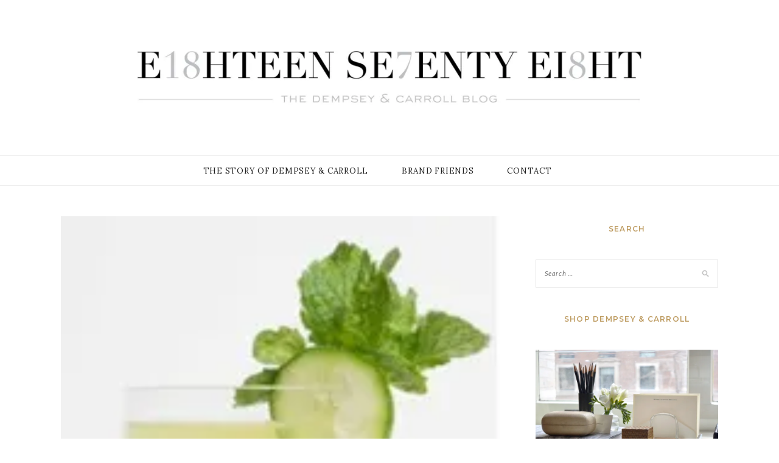

--- FILE ---
content_type: text/html; charset=UTF-8
request_url: https://eighteenseventyeight.com/2016/09/01/the-hendricks-gin-cucumber-southside/
body_size: 23002
content:
<!DOCTYPE html>
<html lang="en-US">
<head>
<meta charset="UTF-8">
<meta name="viewport" content="width=device-width, initial-scale=1">
<link rel="profile" href="http://gmpg.org/xfn/11">

<script type="text/javascript">
  WebFontConfig = {"google":{"families":["Playfair+Display:r:latin,latin-ext","Quattrocento+Sans:r,i,b,bi:latin,latin-ext"]},"api_url":"https:\/\/fonts-api.wp.com\/css"};
  (function() {
    var wf = document.createElement('script');
    wf.src = 'https://eighteenseventyeight.com/wp-content/mu-plugins/wpcomsh/vendor/automattic/custom-fonts/js/webfont.js';
    wf.type = 'text/javascript';
    wf.async = 'true';
    var s = document.getElementsByTagName('script')[0];
    s.parentNode.insertBefore(wf, s);
	})();
</script><style id="jetpack-custom-fonts-css"></style>
<meta name='robots' content='index, follow, max-image-preview:large, max-snippet:-1, max-video-preview:-1' />
<script>window._wca = window._wca || [];</script>

	<!-- This site is optimized with the Yoast SEO plugin v26.8 - https://yoast.com/product/yoast-seo-wordpress/ -->
	<title>The Hendrick&#039;s Gin Cucumber Southside - Eighteen Seventy Eight</title>
	<link rel="canonical" href="https://eighteenseventyeight.com/2016/09/01/the-hendricks-gin-cucumber-southside/" />
	<meta property="og:locale" content="en_US" />
	<meta property="og:type" content="article" />
	<meta property="og:title" content="The Hendrick&#039;s Gin Cucumber Southside - Eighteen Seventy Eight" />
	<meta property="og:description" content="Summer is not quite over yet! We&#8217;re inspired by our new collaboration with Hendrick&#8217;s Gin to toast Labor Day Weekend with a refreshing Southside. Follow the recipe below and enjoy! Hendrick&#8217;s Gin Cucumber Southside Ingredients: 1 ½ parts Hendrick’s Gin ¾ parts Fresh lemon juice ¾ parts simple syrup 4 mint leaves 3 English cucumber wheels &hellip;" />
	<meta property="og:url" content="https://eighteenseventyeight.com/2016/09/01/the-hendricks-gin-cucumber-southside/" />
	<meta property="og:site_name" content="Eighteen Seventy Eight" />
	<meta property="article:published_time" content="2016-09-01T20:57:05+00:00" />
	<meta property="article:modified_time" content="2016-09-01T20:57:11+00:00" />
	<meta property="og:image" content="https://i0.wp.com/eighteenseventyeight.com/wp-content/uploads/2016/09/southside-picture.jpg?fit=185%2C293&ssl=1" />
	<meta property="og:image:width" content="185" />
	<meta property="og:image:height" content="293" />
	<meta property="og:image:type" content="image/jpeg" />
	<meta name="author" content="Dempsey &amp; Carroll" />
	<meta name="twitter:card" content="summary_large_image" />
	<meta name="twitter:label1" content="Written by" />
	<meta name="twitter:data1" content="Dempsey &amp; Carroll" />
	<script type="application/ld+json" class="yoast-schema-graph">{"@context":"https://schema.org","@graph":[{"@type":"Article","@id":"https://eighteenseventyeight.com/2016/09/01/the-hendricks-gin-cucumber-southside/#article","isPartOf":{"@id":"https://eighteenseventyeight.com/2016/09/01/the-hendricks-gin-cucumber-southside/"},"author":{"name":"Dempsey &amp; Carroll","@id":"https://eighteenseventyeight.com/#/schema/person/ec16d8d309f75d1274d6c379e2efaca9"},"headline":"The Hendrick&#8217;s Gin Cucumber Southside","datePublished":"2016-09-01T20:57:05+00:00","dateModified":"2016-09-01T20:57:11+00:00","mainEntityOfPage":{"@id":"https://eighteenseventyeight.com/2016/09/01/the-hendricks-gin-cucumber-southside/"},"wordCount":93,"commentCount":0,"publisher":{"@id":"https://eighteenseventyeight.com/#organization"},"image":{"@id":"https://eighteenseventyeight.com/2016/09/01/the-hendricks-gin-cucumber-southside/#primaryimage"},"thumbnailUrl":"https://i0.wp.com/eighteenseventyeight.com/wp-content/uploads/2016/09/southside-picture.jpg?fit=185%2C293&ssl=1","keywords":["Cocktail","collaboration","Drink","hendrick's gin","recipe","Southside","summer","vacation"],"articleSection":["better living","hostess","hosting","parties","planning","recipe","style","travel"],"inLanguage":"en-US","potentialAction":[{"@type":"CommentAction","name":"Comment","target":["https://eighteenseventyeight.com/2016/09/01/the-hendricks-gin-cucumber-southside/#respond"]}]},{"@type":"WebPage","@id":"https://eighteenseventyeight.com/2016/09/01/the-hendricks-gin-cucumber-southside/","url":"https://eighteenseventyeight.com/2016/09/01/the-hendricks-gin-cucumber-southside/","name":"The Hendrick's Gin Cucumber Southside - Eighteen Seventy Eight","isPartOf":{"@id":"https://eighteenseventyeight.com/#website"},"primaryImageOfPage":{"@id":"https://eighteenseventyeight.com/2016/09/01/the-hendricks-gin-cucumber-southside/#primaryimage"},"image":{"@id":"https://eighteenseventyeight.com/2016/09/01/the-hendricks-gin-cucumber-southside/#primaryimage"},"thumbnailUrl":"https://i0.wp.com/eighteenseventyeight.com/wp-content/uploads/2016/09/southside-picture.jpg?fit=185%2C293&ssl=1","datePublished":"2016-09-01T20:57:05+00:00","dateModified":"2016-09-01T20:57:11+00:00","breadcrumb":{"@id":"https://eighteenseventyeight.com/2016/09/01/the-hendricks-gin-cucumber-southside/#breadcrumb"},"inLanguage":"en-US","potentialAction":[{"@type":"ReadAction","target":["https://eighteenseventyeight.com/2016/09/01/the-hendricks-gin-cucumber-southside/"]}]},{"@type":"ImageObject","inLanguage":"en-US","@id":"https://eighteenseventyeight.com/2016/09/01/the-hendricks-gin-cucumber-southside/#primaryimage","url":"https://i0.wp.com/eighteenseventyeight.com/wp-content/uploads/2016/09/southside-picture.jpg?fit=185%2C293&ssl=1","contentUrl":"https://i0.wp.com/eighteenseventyeight.com/wp-content/uploads/2016/09/southside-picture.jpg?fit=185%2C293&ssl=1","width":"185","height":"293"},{"@type":"BreadcrumbList","@id":"https://eighteenseventyeight.com/2016/09/01/the-hendricks-gin-cucumber-southside/#breadcrumb","itemListElement":[{"@type":"ListItem","position":1,"name":"Home","item":"https://eighteenseventyeight.com/"},{"@type":"ListItem","position":2,"name":"The Hendrick&#8217;s Gin Cucumber Southside"}]},{"@type":"WebSite","@id":"https://eighteenseventyeight.com/#website","url":"https://eighteenseventyeight.com/","name":"Eighteen Seventy Eight","description":"Gracious Corresponding","publisher":{"@id":"https://eighteenseventyeight.com/#organization"},"potentialAction":[{"@type":"SearchAction","target":{"@type":"EntryPoint","urlTemplate":"https://eighteenseventyeight.com/?s={search_term_string}"},"query-input":{"@type":"PropertyValueSpecification","valueRequired":true,"valueName":"search_term_string"}}],"inLanguage":"en-US"},{"@type":"Organization","@id":"https://eighteenseventyeight.com/#organization","name":"Dempsey and Carroll","url":"https://eighteenseventyeight.com/","logo":{"@type":"ImageObject","inLanguage":"en-US","@id":"https://eighteenseventyeight.com/#/schema/logo/image/","url":"https://i0.wp.com/eighteenseventyeight.com/wp-content/uploads/2021/01/Blog_LandingPage_Header_2048x-1.jpg?fit=2046%2C282&ssl=1","contentUrl":"https://i0.wp.com/eighteenseventyeight.com/wp-content/uploads/2021/01/Blog_LandingPage_Header_2048x-1.jpg?fit=2046%2C282&ssl=1","width":2046,"height":282,"caption":"Dempsey and Carroll"},"image":{"@id":"https://eighteenseventyeight.com/#/schema/logo/image/"},"sameAs":["https://www.instagram.com/dempseycarroll/"]},{"@type":"Person","@id":"https://eighteenseventyeight.com/#/schema/person/ec16d8d309f75d1274d6c379e2efaca9","name":"Dempsey &amp; Carroll","image":{"@type":"ImageObject","inLanguage":"en-US","@id":"https://eighteenseventyeight.com/#/schema/person/image/","url":"https://secure.gravatar.com/avatar/bab802a4ca23a987a89110b0db90554105a2cb786de7c22c1be635c954e3f7a3?s=96&d=identicon&r=g","contentUrl":"https://secure.gravatar.com/avatar/bab802a4ca23a987a89110b0db90554105a2cb786de7c22c1be635c954e3f7a3?s=96&d=identicon&r=g","caption":"Dempsey &amp; Carroll"},"url":"https://eighteenseventyeight.com/author/dempseycarroll/"}]}</script>
	<!-- / Yoast SEO plugin. -->


<link rel='dns-prefetch' href='//stats.wp.com' />
<link rel='dns-prefetch' href='//secure.gravatar.com' />
<link rel='dns-prefetch' href='//fonts-api.wp.com' />
<link rel='dns-prefetch' href='//widgets.wp.com' />
<link rel='dns-prefetch' href='//s0.wp.com' />
<link rel='dns-prefetch' href='//0.gravatar.com' />
<link rel='dns-prefetch' href='//1.gravatar.com' />
<link rel='dns-prefetch' href='//2.gravatar.com' />
<link rel='dns-prefetch' href='//jetpack.wordpress.com' />
<link rel='dns-prefetch' href='//public-api.wordpress.com' />
<link rel='preconnect' href='//i0.wp.com' />
<link rel='preconnect' href='//c0.wp.com' />
<link rel="alternate" type="application/rss+xml" title="Eighteen Seventy Eight &raquo; Feed" href="https://eighteenseventyeight.com/feed/" />
<link rel="alternate" type="application/rss+xml" title="Eighteen Seventy Eight &raquo; Comments Feed" href="https://eighteenseventyeight.com/comments/feed/" />
<link rel="alternate" type="application/rss+xml" title="Eighteen Seventy Eight &raquo; The Hendrick&#8217;s Gin Cucumber Southside Comments Feed" href="https://eighteenseventyeight.com/2016/09/01/the-hendricks-gin-cucumber-southside/feed/" />
<link rel="alternate" title="oEmbed (JSON)" type="application/json+oembed" href="https://eighteenseventyeight.com/wp-json/oembed/1.0/embed?url=https%3A%2F%2Feighteenseventyeight.com%2F2016%2F09%2F01%2Fthe-hendricks-gin-cucumber-southside%2F" />
<link rel="alternate" title="oEmbed (XML)" type="text/xml+oembed" href="https://eighteenseventyeight.com/wp-json/oembed/1.0/embed?url=https%3A%2F%2Feighteenseventyeight.com%2F2016%2F09%2F01%2Fthe-hendricks-gin-cucumber-southside%2F&#038;format=xml" />
<style id='wp-img-auto-sizes-contain-inline-css' type='text/css'>
img:is([sizes=auto i],[sizes^="auto," i]){contain-intrinsic-size:3000px 1500px}
/*# sourceURL=wp-img-auto-sizes-contain-inline-css */
</style>
<style id='wp-emoji-styles-inline-css' type='text/css'>

	img.wp-smiley, img.emoji {
		display: inline !important;
		border: none !important;
		box-shadow: none !important;
		height: 1em !important;
		width: 1em !important;
		margin: 0 0.07em !important;
		vertical-align: -0.1em !important;
		background: none !important;
		padding: 0 !important;
	}
/*# sourceURL=wp-emoji-styles-inline-css */
</style>
<style id='wp-block-library-inline-css' type='text/css'>
:root{--wp-block-synced-color:#7a00df;--wp-block-synced-color--rgb:122,0,223;--wp-bound-block-color:var(--wp-block-synced-color);--wp-editor-canvas-background:#ddd;--wp-admin-theme-color:#007cba;--wp-admin-theme-color--rgb:0,124,186;--wp-admin-theme-color-darker-10:#006ba1;--wp-admin-theme-color-darker-10--rgb:0,107,160.5;--wp-admin-theme-color-darker-20:#005a87;--wp-admin-theme-color-darker-20--rgb:0,90,135;--wp-admin-border-width-focus:2px}@media (min-resolution:192dpi){:root{--wp-admin-border-width-focus:1.5px}}.wp-element-button{cursor:pointer}:root .has-very-light-gray-background-color{background-color:#eee}:root .has-very-dark-gray-background-color{background-color:#313131}:root .has-very-light-gray-color{color:#eee}:root .has-very-dark-gray-color{color:#313131}:root .has-vivid-green-cyan-to-vivid-cyan-blue-gradient-background{background:linear-gradient(135deg,#00d084,#0693e3)}:root .has-purple-crush-gradient-background{background:linear-gradient(135deg,#34e2e4,#4721fb 50%,#ab1dfe)}:root .has-hazy-dawn-gradient-background{background:linear-gradient(135deg,#faaca8,#dad0ec)}:root .has-subdued-olive-gradient-background{background:linear-gradient(135deg,#fafae1,#67a671)}:root .has-atomic-cream-gradient-background{background:linear-gradient(135deg,#fdd79a,#004a59)}:root .has-nightshade-gradient-background{background:linear-gradient(135deg,#330968,#31cdcf)}:root .has-midnight-gradient-background{background:linear-gradient(135deg,#020381,#2874fc)}:root{--wp--preset--font-size--normal:16px;--wp--preset--font-size--huge:42px}.has-regular-font-size{font-size:1em}.has-larger-font-size{font-size:2.625em}.has-normal-font-size{font-size:var(--wp--preset--font-size--normal)}.has-huge-font-size{font-size:var(--wp--preset--font-size--huge)}.has-text-align-center{text-align:center}.has-text-align-left{text-align:left}.has-text-align-right{text-align:right}.has-fit-text{white-space:nowrap!important}#end-resizable-editor-section{display:none}.aligncenter{clear:both}.items-justified-left{justify-content:flex-start}.items-justified-center{justify-content:center}.items-justified-right{justify-content:flex-end}.items-justified-space-between{justify-content:space-between}.screen-reader-text{border:0;clip-path:inset(50%);height:1px;margin:-1px;overflow:hidden;padding:0;position:absolute;width:1px;word-wrap:normal!important}.screen-reader-text:focus{background-color:#ddd;clip-path:none;color:#444;display:block;font-size:1em;height:auto;left:5px;line-height:normal;padding:15px 23px 14px;text-decoration:none;top:5px;width:auto;z-index:100000}html :where(.has-border-color){border-style:solid}html :where([style*=border-top-color]){border-top-style:solid}html :where([style*=border-right-color]){border-right-style:solid}html :where([style*=border-bottom-color]){border-bottom-style:solid}html :where([style*=border-left-color]){border-left-style:solid}html :where([style*=border-width]){border-style:solid}html :where([style*=border-top-width]){border-top-style:solid}html :where([style*=border-right-width]){border-right-style:solid}html :where([style*=border-bottom-width]){border-bottom-style:solid}html :where([style*=border-left-width]){border-left-style:solid}html :where(img[class*=wp-image-]){height:auto;max-width:100%}:where(figure){margin:0 0 1em}html :where(.is-position-sticky){--wp-admin--admin-bar--position-offset:var(--wp-admin--admin-bar--height,0px)}@media screen and (max-width:600px){html :where(.is-position-sticky){--wp-admin--admin-bar--position-offset:0px}}
.has-text-align-justify{text-align:justify;}

/*# sourceURL=wp-block-library-inline-css */
</style><link rel='stylesheet' id='wp-block-heading-css' href='https://c0.wp.com/c/6.9/wp-includes/blocks/heading/style.min.css' type='text/css' media='all' />
<link rel='stylesheet' id='wp-block-group-css' href='https://c0.wp.com/c/6.9/wp-includes/blocks/group/style.min.css' type='text/css' media='all' />
<link rel='stylesheet' id='wp-block-paragraph-css' href='https://c0.wp.com/c/6.9/wp-includes/blocks/paragraph/style.min.css' type='text/css' media='all' />
<style id='global-styles-inline-css' type='text/css'>
:root{--wp--preset--aspect-ratio--square: 1;--wp--preset--aspect-ratio--4-3: 4/3;--wp--preset--aspect-ratio--3-4: 3/4;--wp--preset--aspect-ratio--3-2: 3/2;--wp--preset--aspect-ratio--2-3: 2/3;--wp--preset--aspect-ratio--16-9: 16/9;--wp--preset--aspect-ratio--9-16: 9/16;--wp--preset--color--black: #000000;--wp--preset--color--cyan-bluish-gray: #abb8c3;--wp--preset--color--white: #ffffff;--wp--preset--color--pale-pink: #f78da7;--wp--preset--color--vivid-red: #cf2e2e;--wp--preset--color--luminous-vivid-orange: #ff6900;--wp--preset--color--luminous-vivid-amber: #fcb900;--wp--preset--color--light-green-cyan: #7bdcb5;--wp--preset--color--vivid-green-cyan: #00d084;--wp--preset--color--pale-cyan-blue: #8ed1fc;--wp--preset--color--vivid-cyan-blue: #0693e3;--wp--preset--color--vivid-purple: #9b51e0;--wp--preset--gradient--vivid-cyan-blue-to-vivid-purple: linear-gradient(135deg,rgb(6,147,227) 0%,rgb(155,81,224) 100%);--wp--preset--gradient--light-green-cyan-to-vivid-green-cyan: linear-gradient(135deg,rgb(122,220,180) 0%,rgb(0,208,130) 100%);--wp--preset--gradient--luminous-vivid-amber-to-luminous-vivid-orange: linear-gradient(135deg,rgb(252,185,0) 0%,rgb(255,105,0) 100%);--wp--preset--gradient--luminous-vivid-orange-to-vivid-red: linear-gradient(135deg,rgb(255,105,0) 0%,rgb(207,46,46) 100%);--wp--preset--gradient--very-light-gray-to-cyan-bluish-gray: linear-gradient(135deg,rgb(238,238,238) 0%,rgb(169,184,195) 100%);--wp--preset--gradient--cool-to-warm-spectrum: linear-gradient(135deg,rgb(74,234,220) 0%,rgb(151,120,209) 20%,rgb(207,42,186) 40%,rgb(238,44,130) 60%,rgb(251,105,98) 80%,rgb(254,248,76) 100%);--wp--preset--gradient--blush-light-purple: linear-gradient(135deg,rgb(255,206,236) 0%,rgb(152,150,240) 100%);--wp--preset--gradient--blush-bordeaux: linear-gradient(135deg,rgb(254,205,165) 0%,rgb(254,45,45) 50%,rgb(107,0,62) 100%);--wp--preset--gradient--luminous-dusk: linear-gradient(135deg,rgb(255,203,112) 0%,rgb(199,81,192) 50%,rgb(65,88,208) 100%);--wp--preset--gradient--pale-ocean: linear-gradient(135deg,rgb(255,245,203) 0%,rgb(182,227,212) 50%,rgb(51,167,181) 100%);--wp--preset--gradient--electric-grass: linear-gradient(135deg,rgb(202,248,128) 0%,rgb(113,206,126) 100%);--wp--preset--gradient--midnight: linear-gradient(135deg,rgb(2,3,129) 0%,rgb(40,116,252) 100%);--wp--preset--font-size--small: 13px;--wp--preset--font-size--medium: 20px;--wp--preset--font-size--large: 36px;--wp--preset--font-size--x-large: 42px;--wp--preset--font-family--albert-sans: 'Albert Sans', sans-serif;--wp--preset--font-family--alegreya: Alegreya, serif;--wp--preset--font-family--arvo: Arvo, serif;--wp--preset--font-family--bodoni-moda: 'Bodoni Moda', serif;--wp--preset--font-family--bricolage-grotesque: 'Bricolage Grotesque', sans-serif;--wp--preset--font-family--cabin: Cabin, sans-serif;--wp--preset--font-family--chivo: Chivo, sans-serif;--wp--preset--font-family--commissioner: Commissioner, sans-serif;--wp--preset--font-family--cormorant: Cormorant, serif;--wp--preset--font-family--courier-prime: 'Courier Prime', monospace;--wp--preset--font-family--crimson-pro: 'Crimson Pro', serif;--wp--preset--font-family--dm-mono: 'DM Mono', monospace;--wp--preset--font-family--dm-sans: 'DM Sans', sans-serif;--wp--preset--font-family--dm-serif-display: 'DM Serif Display', serif;--wp--preset--font-family--domine: Domine, serif;--wp--preset--font-family--eb-garamond: 'EB Garamond', serif;--wp--preset--font-family--epilogue: Epilogue, sans-serif;--wp--preset--font-family--fahkwang: Fahkwang, sans-serif;--wp--preset--font-family--figtree: Figtree, sans-serif;--wp--preset--font-family--fira-sans: 'Fira Sans', sans-serif;--wp--preset--font-family--fjalla-one: 'Fjalla One', sans-serif;--wp--preset--font-family--fraunces: Fraunces, serif;--wp--preset--font-family--gabarito: Gabarito, system-ui;--wp--preset--font-family--ibm-plex-mono: 'IBM Plex Mono', monospace;--wp--preset--font-family--ibm-plex-sans: 'IBM Plex Sans', sans-serif;--wp--preset--font-family--ibarra-real-nova: 'Ibarra Real Nova', serif;--wp--preset--font-family--instrument-serif: 'Instrument Serif', serif;--wp--preset--font-family--inter: Inter, sans-serif;--wp--preset--font-family--josefin-sans: 'Josefin Sans', sans-serif;--wp--preset--font-family--jost: Jost, sans-serif;--wp--preset--font-family--libre-baskerville: 'Libre Baskerville', serif;--wp--preset--font-family--libre-franklin: 'Libre Franklin', sans-serif;--wp--preset--font-family--literata: Literata, serif;--wp--preset--font-family--lora: Lora, serif;--wp--preset--font-family--merriweather: Merriweather, serif;--wp--preset--font-family--montserrat: Montserrat, sans-serif;--wp--preset--font-family--newsreader: Newsreader, serif;--wp--preset--font-family--noto-sans-mono: 'Noto Sans Mono', sans-serif;--wp--preset--font-family--nunito: Nunito, sans-serif;--wp--preset--font-family--open-sans: 'Open Sans', sans-serif;--wp--preset--font-family--overpass: Overpass, sans-serif;--wp--preset--font-family--pt-serif: 'PT Serif', serif;--wp--preset--font-family--petrona: Petrona, serif;--wp--preset--font-family--piazzolla: Piazzolla, serif;--wp--preset--font-family--playfair-display: 'Playfair Display', serif;--wp--preset--font-family--plus-jakarta-sans: 'Plus Jakarta Sans', sans-serif;--wp--preset--font-family--poppins: Poppins, sans-serif;--wp--preset--font-family--raleway: Raleway, sans-serif;--wp--preset--font-family--roboto: Roboto, sans-serif;--wp--preset--font-family--roboto-slab: 'Roboto Slab', serif;--wp--preset--font-family--rubik: Rubik, sans-serif;--wp--preset--font-family--rufina: Rufina, serif;--wp--preset--font-family--sora: Sora, sans-serif;--wp--preset--font-family--source-sans-3: 'Source Sans 3', sans-serif;--wp--preset--font-family--source-serif-4: 'Source Serif 4', serif;--wp--preset--font-family--space-mono: 'Space Mono', monospace;--wp--preset--font-family--syne: Syne, sans-serif;--wp--preset--font-family--texturina: Texturina, serif;--wp--preset--font-family--urbanist: Urbanist, sans-serif;--wp--preset--font-family--work-sans: 'Work Sans', sans-serif;--wp--preset--spacing--20: 0.44rem;--wp--preset--spacing--30: 0.67rem;--wp--preset--spacing--40: 1rem;--wp--preset--spacing--50: 1.5rem;--wp--preset--spacing--60: 2.25rem;--wp--preset--spacing--70: 3.38rem;--wp--preset--spacing--80: 5.06rem;--wp--preset--shadow--natural: 6px 6px 9px rgba(0, 0, 0, 0.2);--wp--preset--shadow--deep: 12px 12px 50px rgba(0, 0, 0, 0.4);--wp--preset--shadow--sharp: 6px 6px 0px rgba(0, 0, 0, 0.2);--wp--preset--shadow--outlined: 6px 6px 0px -3px rgb(255, 255, 255), 6px 6px rgb(0, 0, 0);--wp--preset--shadow--crisp: 6px 6px 0px rgb(0, 0, 0);}:where(.is-layout-flex){gap: 0.5em;}:where(.is-layout-grid){gap: 0.5em;}body .is-layout-flex{display: flex;}.is-layout-flex{flex-wrap: wrap;align-items: center;}.is-layout-flex > :is(*, div){margin: 0;}body .is-layout-grid{display: grid;}.is-layout-grid > :is(*, div){margin: 0;}:where(.wp-block-columns.is-layout-flex){gap: 2em;}:where(.wp-block-columns.is-layout-grid){gap: 2em;}:where(.wp-block-post-template.is-layout-flex){gap: 1.25em;}:where(.wp-block-post-template.is-layout-grid){gap: 1.25em;}.has-black-color{color: var(--wp--preset--color--black) !important;}.has-cyan-bluish-gray-color{color: var(--wp--preset--color--cyan-bluish-gray) !important;}.has-white-color{color: var(--wp--preset--color--white) !important;}.has-pale-pink-color{color: var(--wp--preset--color--pale-pink) !important;}.has-vivid-red-color{color: var(--wp--preset--color--vivid-red) !important;}.has-luminous-vivid-orange-color{color: var(--wp--preset--color--luminous-vivid-orange) !important;}.has-luminous-vivid-amber-color{color: var(--wp--preset--color--luminous-vivid-amber) !important;}.has-light-green-cyan-color{color: var(--wp--preset--color--light-green-cyan) !important;}.has-vivid-green-cyan-color{color: var(--wp--preset--color--vivid-green-cyan) !important;}.has-pale-cyan-blue-color{color: var(--wp--preset--color--pale-cyan-blue) !important;}.has-vivid-cyan-blue-color{color: var(--wp--preset--color--vivid-cyan-blue) !important;}.has-vivid-purple-color{color: var(--wp--preset--color--vivid-purple) !important;}.has-black-background-color{background-color: var(--wp--preset--color--black) !important;}.has-cyan-bluish-gray-background-color{background-color: var(--wp--preset--color--cyan-bluish-gray) !important;}.has-white-background-color{background-color: var(--wp--preset--color--white) !important;}.has-pale-pink-background-color{background-color: var(--wp--preset--color--pale-pink) !important;}.has-vivid-red-background-color{background-color: var(--wp--preset--color--vivid-red) !important;}.has-luminous-vivid-orange-background-color{background-color: var(--wp--preset--color--luminous-vivid-orange) !important;}.has-luminous-vivid-amber-background-color{background-color: var(--wp--preset--color--luminous-vivid-amber) !important;}.has-light-green-cyan-background-color{background-color: var(--wp--preset--color--light-green-cyan) !important;}.has-vivid-green-cyan-background-color{background-color: var(--wp--preset--color--vivid-green-cyan) !important;}.has-pale-cyan-blue-background-color{background-color: var(--wp--preset--color--pale-cyan-blue) !important;}.has-vivid-cyan-blue-background-color{background-color: var(--wp--preset--color--vivid-cyan-blue) !important;}.has-vivid-purple-background-color{background-color: var(--wp--preset--color--vivid-purple) !important;}.has-black-border-color{border-color: var(--wp--preset--color--black) !important;}.has-cyan-bluish-gray-border-color{border-color: var(--wp--preset--color--cyan-bluish-gray) !important;}.has-white-border-color{border-color: var(--wp--preset--color--white) !important;}.has-pale-pink-border-color{border-color: var(--wp--preset--color--pale-pink) !important;}.has-vivid-red-border-color{border-color: var(--wp--preset--color--vivid-red) !important;}.has-luminous-vivid-orange-border-color{border-color: var(--wp--preset--color--luminous-vivid-orange) !important;}.has-luminous-vivid-amber-border-color{border-color: var(--wp--preset--color--luminous-vivid-amber) !important;}.has-light-green-cyan-border-color{border-color: var(--wp--preset--color--light-green-cyan) !important;}.has-vivid-green-cyan-border-color{border-color: var(--wp--preset--color--vivid-green-cyan) !important;}.has-pale-cyan-blue-border-color{border-color: var(--wp--preset--color--pale-cyan-blue) !important;}.has-vivid-cyan-blue-border-color{border-color: var(--wp--preset--color--vivid-cyan-blue) !important;}.has-vivid-purple-border-color{border-color: var(--wp--preset--color--vivid-purple) !important;}.has-vivid-cyan-blue-to-vivid-purple-gradient-background{background: var(--wp--preset--gradient--vivid-cyan-blue-to-vivid-purple) !important;}.has-light-green-cyan-to-vivid-green-cyan-gradient-background{background: var(--wp--preset--gradient--light-green-cyan-to-vivid-green-cyan) !important;}.has-luminous-vivid-amber-to-luminous-vivid-orange-gradient-background{background: var(--wp--preset--gradient--luminous-vivid-amber-to-luminous-vivid-orange) !important;}.has-luminous-vivid-orange-to-vivid-red-gradient-background{background: var(--wp--preset--gradient--luminous-vivid-orange-to-vivid-red) !important;}.has-very-light-gray-to-cyan-bluish-gray-gradient-background{background: var(--wp--preset--gradient--very-light-gray-to-cyan-bluish-gray) !important;}.has-cool-to-warm-spectrum-gradient-background{background: var(--wp--preset--gradient--cool-to-warm-spectrum) !important;}.has-blush-light-purple-gradient-background{background: var(--wp--preset--gradient--blush-light-purple) !important;}.has-blush-bordeaux-gradient-background{background: var(--wp--preset--gradient--blush-bordeaux) !important;}.has-luminous-dusk-gradient-background{background: var(--wp--preset--gradient--luminous-dusk) !important;}.has-pale-ocean-gradient-background{background: var(--wp--preset--gradient--pale-ocean) !important;}.has-electric-grass-gradient-background{background: var(--wp--preset--gradient--electric-grass) !important;}.has-midnight-gradient-background{background: var(--wp--preset--gradient--midnight) !important;}.has-small-font-size{font-size: var(--wp--preset--font-size--small) !important;}.has-medium-font-size{font-size: var(--wp--preset--font-size--medium) !important;}.has-large-font-size{font-size: var(--wp--preset--font-size--large) !important;}.has-x-large-font-size{font-size: var(--wp--preset--font-size--x-large) !important;}.has-albert-sans-font-family{font-family: var(--wp--preset--font-family--albert-sans) !important;}.has-alegreya-font-family{font-family: var(--wp--preset--font-family--alegreya) !important;}.has-arvo-font-family{font-family: var(--wp--preset--font-family--arvo) !important;}.has-bodoni-moda-font-family{font-family: var(--wp--preset--font-family--bodoni-moda) !important;}.has-bricolage-grotesque-font-family{font-family: var(--wp--preset--font-family--bricolage-grotesque) !important;}.has-cabin-font-family{font-family: var(--wp--preset--font-family--cabin) !important;}.has-chivo-font-family{font-family: var(--wp--preset--font-family--chivo) !important;}.has-commissioner-font-family{font-family: var(--wp--preset--font-family--commissioner) !important;}.has-cormorant-font-family{font-family: var(--wp--preset--font-family--cormorant) !important;}.has-courier-prime-font-family{font-family: var(--wp--preset--font-family--courier-prime) !important;}.has-crimson-pro-font-family{font-family: var(--wp--preset--font-family--crimson-pro) !important;}.has-dm-mono-font-family{font-family: var(--wp--preset--font-family--dm-mono) !important;}.has-dm-sans-font-family{font-family: var(--wp--preset--font-family--dm-sans) !important;}.has-dm-serif-display-font-family{font-family: var(--wp--preset--font-family--dm-serif-display) !important;}.has-domine-font-family{font-family: var(--wp--preset--font-family--domine) !important;}.has-eb-garamond-font-family{font-family: var(--wp--preset--font-family--eb-garamond) !important;}.has-epilogue-font-family{font-family: var(--wp--preset--font-family--epilogue) !important;}.has-fahkwang-font-family{font-family: var(--wp--preset--font-family--fahkwang) !important;}.has-figtree-font-family{font-family: var(--wp--preset--font-family--figtree) !important;}.has-fira-sans-font-family{font-family: var(--wp--preset--font-family--fira-sans) !important;}.has-fjalla-one-font-family{font-family: var(--wp--preset--font-family--fjalla-one) !important;}.has-fraunces-font-family{font-family: var(--wp--preset--font-family--fraunces) !important;}.has-gabarito-font-family{font-family: var(--wp--preset--font-family--gabarito) !important;}.has-ibm-plex-mono-font-family{font-family: var(--wp--preset--font-family--ibm-plex-mono) !important;}.has-ibm-plex-sans-font-family{font-family: var(--wp--preset--font-family--ibm-plex-sans) !important;}.has-ibarra-real-nova-font-family{font-family: var(--wp--preset--font-family--ibarra-real-nova) !important;}.has-instrument-serif-font-family{font-family: var(--wp--preset--font-family--instrument-serif) !important;}.has-inter-font-family{font-family: var(--wp--preset--font-family--inter) !important;}.has-josefin-sans-font-family{font-family: var(--wp--preset--font-family--josefin-sans) !important;}.has-jost-font-family{font-family: var(--wp--preset--font-family--jost) !important;}.has-libre-baskerville-font-family{font-family: var(--wp--preset--font-family--libre-baskerville) !important;}.has-libre-franklin-font-family{font-family: var(--wp--preset--font-family--libre-franklin) !important;}.has-literata-font-family{font-family: var(--wp--preset--font-family--literata) !important;}.has-lora-font-family{font-family: var(--wp--preset--font-family--lora) !important;}.has-merriweather-font-family{font-family: var(--wp--preset--font-family--merriweather) !important;}.has-montserrat-font-family{font-family: var(--wp--preset--font-family--montserrat) !important;}.has-newsreader-font-family{font-family: var(--wp--preset--font-family--newsreader) !important;}.has-noto-sans-mono-font-family{font-family: var(--wp--preset--font-family--noto-sans-mono) !important;}.has-nunito-font-family{font-family: var(--wp--preset--font-family--nunito) !important;}.has-open-sans-font-family{font-family: var(--wp--preset--font-family--open-sans) !important;}.has-overpass-font-family{font-family: var(--wp--preset--font-family--overpass) !important;}.has-pt-serif-font-family{font-family: var(--wp--preset--font-family--pt-serif) !important;}.has-petrona-font-family{font-family: var(--wp--preset--font-family--petrona) !important;}.has-piazzolla-font-family{font-family: var(--wp--preset--font-family--piazzolla) !important;}.has-playfair-display-font-family{font-family: var(--wp--preset--font-family--playfair-display) !important;}.has-plus-jakarta-sans-font-family{font-family: var(--wp--preset--font-family--plus-jakarta-sans) !important;}.has-poppins-font-family{font-family: var(--wp--preset--font-family--poppins) !important;}.has-raleway-font-family{font-family: var(--wp--preset--font-family--raleway) !important;}.has-roboto-font-family{font-family: var(--wp--preset--font-family--roboto) !important;}.has-roboto-slab-font-family{font-family: var(--wp--preset--font-family--roboto-slab) !important;}.has-rubik-font-family{font-family: var(--wp--preset--font-family--rubik) !important;}.has-rufina-font-family{font-family: var(--wp--preset--font-family--rufina) !important;}.has-sora-font-family{font-family: var(--wp--preset--font-family--sora) !important;}.has-source-sans-3-font-family{font-family: var(--wp--preset--font-family--source-sans-3) !important;}.has-source-serif-4-font-family{font-family: var(--wp--preset--font-family--source-serif-4) !important;}.has-space-mono-font-family{font-family: var(--wp--preset--font-family--space-mono) !important;}.has-syne-font-family{font-family: var(--wp--preset--font-family--syne) !important;}.has-texturina-font-family{font-family: var(--wp--preset--font-family--texturina) !important;}.has-urbanist-font-family{font-family: var(--wp--preset--font-family--urbanist) !important;}.has-work-sans-font-family{font-family: var(--wp--preset--font-family--work-sans) !important;}
/*# sourceURL=global-styles-inline-css */
</style>

<style id='classic-theme-styles-inline-css' type='text/css'>
/*! This file is auto-generated */
.wp-block-button__link{color:#fff;background-color:#32373c;border-radius:9999px;box-shadow:none;text-decoration:none;padding:calc(.667em + 2px) calc(1.333em + 2px);font-size:1.125em}.wp-block-file__button{background:#32373c;color:#fff;text-decoration:none}
/*# sourceURL=/wp-includes/css/classic-themes.min.css */
</style>
<link rel='stylesheet' id='wpcom-text-widget-styles-css' href='https://eighteenseventyeight.com/wp-content/mu-plugins/wpcomsh/vendor/automattic/text-media-widget-styles/css/widget-text.css?ver=20170607' type='text/css' media='all' />
<link rel='stylesheet' id='woocommerce-layout-css' href='https://c0.wp.com/p/woocommerce/10.4.3/assets/css/woocommerce-layout.css' type='text/css' media='all' />
<style id='woocommerce-layout-inline-css' type='text/css'>

	.infinite-scroll .woocommerce-pagination {
		display: none;
	}
/*# sourceURL=woocommerce-layout-inline-css */
</style>
<link rel='stylesheet' id='woocommerce-smallscreen-css' href='https://c0.wp.com/p/woocommerce/10.4.3/assets/css/woocommerce-smallscreen.css' type='text/css' media='only screen and (max-width: 768px)' />
<link rel='stylesheet' id='woocommerce-general-css' href='https://c0.wp.com/p/woocommerce/10.4.3/assets/css/woocommerce.css' type='text/css' media='all' />
<style id='woocommerce-inline-inline-css' type='text/css'>
.woocommerce form .form-row .required { visibility: visible; }
/*# sourceURL=woocommerce-inline-inline-css */
</style>
<link rel='stylesheet' id='kokoro-style-css' href='https://eighteenseventyeight.com/wp-content/themes/kokoro/style.css?ver=6.9' type='text/css' media='all' />
<link rel='stylesheet' id='kokoro-interior-style-css' href='https://eighteenseventyeight.com/wp-content/themes/kokoro-interior/style.css?ver=1.0.2' type='text/css' media='all' />
<link rel='stylesheet' id='kokoro-interior-googlefonts-css' href='https://fonts-api.wp.com/css?family=Prata%7CLora&#038;subset=latin%2Clatin-ext' type='text/css' media='all' />
<link rel='stylesheet' id='zthemes-googlefonts-css' href='https://fonts-api.wp.com/css?family=Lato%3A400%2C400i%2C700%7CMontserrat%3A400%2C400i%2C500%2C600%2C700&#038;subset=latin%2Clatin-ext' type='text/css' media='all' />
<link rel='stylesheet' id='kokoro-font-awesome-css-css' href='https://eighteenseventyeight.com/wp-content/themes/kokoro/css/font-awesome.min.css?ver=6.9' type='text/css' media='all' />
<style id='jetpack_likes-inline-css' type='text/css'>
/**
 * Like Button toolbar button, loading text & container styles
 */

/* Master container */
#jp-post-flair {
	padding-top: 0.5em;
}

/* Overall Sharedaddy block title */
div.sharedaddy,
#content div.sharedaddy,
#main div.sharedaddy {
	clear: both;
}

div.sharedaddy h3.sd-title {
	margin: 0 0 1em 0;
	display: inline-block;
	line-height: 1.2;
	font-size: 9pt;
	font-weight: 700;
}

div.sharedaddy h3.sd-title::before {
	content: "";
	display: block;
	width: 100%;
	min-width: 30px;
	border-top: 1px solid #dcdcde;
	margin-bottom: 1em;
}


/* Toolbar */
div.jetpack-likes-widget-wrapper {
	width: 100%;
	min-height: 50px;	/* Previous height, 60px */
	position: relative; /* Need to abs position placeholder and iframe so there isn't a jarring jump */
}

div.jetpack-likes-widget-wrapper .sd-link-color {
	font-size: 12px;
}

div.jetpack-comment-likes-widget-wrapper {
	width: 100%;
	position: relative;
	min-height: 31px;
}

div.jetpack-comment-likes-widget-wrapper iframe {
	margin-bottom: 0;
}

#likes-other-gravatars {
	display: none;
	position: absolute;
	padding: 9px 12px 10px 12px;
	background-color: #fff;
	border: solid 1px #dcdcde;
	border-radius: 4px;
	box-shadow: none;
	min-width: 220px;
	max-height: 240px;
	height: auto;
	overflow: auto;
	z-index: 1000;
}

#likes-other-gravatars * {
	line-height: normal;
}

#likes-other-gravatars .likes-text {
	color: #101517;
	font-size: 12px;
	font-weight: 500;
	padding-bottom: 8px;
}

#likes-other-gravatars ul,
#likes-other-gravatars li {
	margin: 0;
	padding: 0;
	text-indent: 0;
	list-style-type: none;
}

#likes-other-gravatars li::before {
	content: "";
}

#likes-other-gravatars ul.wpl-avatars {
	overflow: auto;
	display: block;
	max-height: 190px;
}

#likes-other-gravatars ul.wpl-avatars li {
	width: 196px;
	height: 28px;
	float: none;
	margin: 0 0 4px 0;
}

#likes-other-gravatars ul.wpl-avatars li a {
	margin: 0 2px 0 0;
	border-bottom: none !important;
	display: flex;
	align-items: center;
	gap: 8px;
	text-decoration: none;
}

#likes-other-gravatars ul.wpl-avatars li a span {
	font-size: 12px;
	color: #2c3338;
	overflow: hidden;
	text-overflow: ellipsis;
	white-space: nowrap;
}

#likes-other-gravatars ul.wpl-avatars li a img {
	background: none;
	border: none;
	border-radius: 50%;
	margin: 0 !important;
	padding: 1px !important;
	position: static;
	box-sizing: border-box;
}

div.sd-box {
	border-top: 1px solid #dcdcde;
	border-top: 1px solid rgba(0, 0, 0, 0.13);
}


.jetpack-likes-widget-unloaded .likes-widget-placeholder,
.jetpack-likes-widget-loading .likes-widget-placeholder,
.jetpack-likes-widget-loaded iframe {
	display: block;
}

.jetpack-likes-widget-loaded .likes-widget-placeholder,
.jetpack-likes-widget-unloaded iframe,
.jetpack-likes-widget-loading iframe {
	display: none;
}

.entry-content .post-likes-widget,
.post-likes-widget,
.comment-likes-widget {
	margin: 0;
	border-width: 0;
}

/* Loading text */
.post-likes-widget-placeholder,
.comment-likes-widget-placeholder {
	margin: 0;
	border-width: 0;
	position: relative;
}

.comment-likes-widget-placeholder {
	height: 18px;
	position: absolute;
	display: flex;
	font-family: -apple-system, BlinkMacSystemFont, "Segoe UI", Roboto, Oxygen-Sans, Ubuntu, Cantarell, "Helvetica Neue", sans-serif;
}

.comment-likes-widget-placeholder::before {
	color: #2ea2cc;
	width: 16px;
	height: 16px;
	content: "";
	display: inline-block;
	position: relative;
	top: 3px;
	padding-right: 5px;
	background-repeat: no-repeat;
	background-size: 16px 16px;
	background-image: url("data:image/svg+xml,%3Csvg xmlns='http://www.w3.org/2000/svg' viewBox='0 0 24 24'%3E%3Crect x='0' fill='none' width='24' height='24'/%3E%3Cg%3E%3Cpath fill='%232EA2CC' d='M12 2l2.582 6.953L22 9.257l-5.822 4.602L18.18 21 12 16.89 5.82 21l2.002-7.14L2 9.256l7.418-.304'/%3E%3C/g%3E%3C/svg%3E");
}

.post-likes-widget-placeholder .button {
	display: none;	/* Let's not show a dummy like button, let's just make a great button experience once it's loaded */
}

.post-likes-widget-placeholder .loading,
.comment-likes-widget-placeholder .loading {
	color: #999;
	font-size: 12px;
}

.comment-likes-widget-placeholder .loading {
	padding-left: 5px;
	margin-top: 4px;
	align-self: center;
	color: #4e4e4e;
}

/* Like Special cases (display on it's own) */
div.sharedaddy.sd-like-enabled .sd-like h3 {
	display: none;
}

div.sharedaddy.sd-like-enabled .sd-like .post-likes-widget {
	width: 100%;
	float: none;
	position: absolute; /* Need to abs position placeholder and iframe so there isn't a jarring jump */
	top: 0;
}

.comment-likes-widget {
	width: 100%;
}


/* Make ratings block. @todo: remove inline style so !important is not needed */
.pd-rating,
.cs-rating {
	display: block !important;
}


/* Hide G+ title */
.sd-gplus .sd-title {
	display: none;
}

@media print {

	.jetpack-likes-widget-wrapper {
		display: none;
	}
}

/*# sourceURL=https://eighteenseventyeight.com/wp-content/plugins/jetpack/modules/likes/style.css */
</style>
<link rel='stylesheet' id='subscription-modal-css-css' href='https://eighteenseventyeight.com/wp-content/plugins/jetpack/modules/comments/subscription-modal-on-comment/subscription-modal.css?ver=15.5-a.5' type='text/css' media='all' />
<link rel='stylesheet' id='wp-calypso-bridge-masterbar-css' href='https://eighteenseventyeight.com/wp-content/mu-plugins/wpcomsh/vendor/automattic/wc-calypso-bridge/store-on-wpcom/assets/css/masterbar.css?ver=2.11.4' type='text/css' media='all' />
<link rel='stylesheet' id='jetpack-subscriptions-css' href='https://eighteenseventyeight.com/wp-content/plugins/jetpack/_inc/build/subscriptions/subscriptions.min.css?ver=15.5-a.5' type='text/css' media='all' />
<style id='jetpack_facebook_likebox-inline-css' type='text/css'>
.widget_facebook_likebox {
	overflow: hidden;
}

/*# sourceURL=https://eighteenseventyeight.com/wp-content/plugins/jetpack/modules/widgets/facebook-likebox/style.css */
</style>
<style id='jetpack-global-styles-frontend-style-inline-css' type='text/css'>
:root { --font-headings: unset; --font-base: unset; --font-headings-default: -apple-system,BlinkMacSystemFont,"Segoe UI",Roboto,Oxygen-Sans,Ubuntu,Cantarell,"Helvetica Neue",sans-serif; --font-base-default: -apple-system,BlinkMacSystemFont,"Segoe UI",Roboto,Oxygen-Sans,Ubuntu,Cantarell,"Helvetica Neue",sans-serif;}
/*# sourceURL=jetpack-global-styles-frontend-style-inline-css */
</style>
<link rel='stylesheet' id='jetpack-swiper-library-css' href='https://eighteenseventyeight.com/wp-content/plugins/jetpack/_inc/blocks/swiper.css?ver=15.5-a.5' type='text/css' media='all' />
<link rel='stylesheet' id='jetpack-carousel-css' href='https://eighteenseventyeight.com/wp-content/plugins/jetpack/modules/carousel/jetpack-carousel.css?ver=15.5-a.5' type='text/css' media='all' />
<link rel='stylesheet' id='sharedaddy-css' href='https://eighteenseventyeight.com/wp-content/plugins/jetpack/modules/sharedaddy/sharing.css?ver=15.5-a.5' type='text/css' media='all' />
<link rel='stylesheet' id='social-logos-css' href='https://eighteenseventyeight.com/wp-content/plugins/jetpack/_inc/social-logos/social-logos.min.css?ver=15.5-a.5' type='text/css' media='all' />
<script type="text/javascript" id="jetpack-mu-wpcom-settings-js-before">
/* <![CDATA[ */
var JETPACK_MU_WPCOM_SETTINGS = {"assetsUrl":"https://eighteenseventyeight.com/wp-content/mu-plugins/wpcomsh/jetpack_vendor/automattic/jetpack-mu-wpcom/src/build/"};
//# sourceURL=jetpack-mu-wpcom-settings-js-before
/* ]]> */
</script>
<script type="text/javascript" src="https://c0.wp.com/c/6.9/wp-includes/js/jquery/jquery.min.js" id="jquery-core-js"></script>
<script type="text/javascript" src="https://c0.wp.com/c/6.9/wp-includes/js/jquery/jquery-migrate.min.js" id="jquery-migrate-js"></script>
<script type="text/javascript" src="https://c0.wp.com/p/woocommerce/10.4.3/assets/js/jquery-blockui/jquery.blockUI.min.js" id="wc-jquery-blockui-js" defer="defer" data-wp-strategy="defer"></script>
<script type="text/javascript" id="wc-add-to-cart-js-extra">
/* <![CDATA[ */
var wc_add_to_cart_params = {"ajax_url":"/wp-admin/admin-ajax.php","wc_ajax_url":"/?wc-ajax=%%endpoint%%","i18n_view_cart":"View cart","cart_url":"https://eighteenseventyeight.com","is_cart":"","cart_redirect_after_add":"no"};
//# sourceURL=wc-add-to-cart-js-extra
/* ]]> */
</script>
<script type="text/javascript" src="https://c0.wp.com/p/woocommerce/10.4.3/assets/js/frontend/add-to-cart.min.js" id="wc-add-to-cart-js" defer="defer" data-wp-strategy="defer"></script>
<script type="text/javascript" src="https://c0.wp.com/p/woocommerce/10.4.3/assets/js/js-cookie/js.cookie.min.js" id="wc-js-cookie-js" defer="defer" data-wp-strategy="defer"></script>
<script type="text/javascript" id="woocommerce-js-extra">
/* <![CDATA[ */
var woocommerce_params = {"ajax_url":"/wp-admin/admin-ajax.php","wc_ajax_url":"/?wc-ajax=%%endpoint%%","i18n_password_show":"Show password","i18n_password_hide":"Hide password"};
//# sourceURL=woocommerce-js-extra
/* ]]> */
</script>
<script type="text/javascript" src="https://c0.wp.com/p/woocommerce/10.4.3/assets/js/frontend/woocommerce.min.js" id="woocommerce-js" defer="defer" data-wp-strategy="defer"></script>
<script type="text/javascript" src="https://stats.wp.com/s-202605.js" id="woocommerce-analytics-js" defer="defer" data-wp-strategy="defer"></script>
<link rel="https://api.w.org/" href="https://eighteenseventyeight.com/wp-json/" /><link rel="alternate" title="JSON" type="application/json" href="https://eighteenseventyeight.com/wp-json/wp/v2/posts/2297" /><link rel="EditURI" type="application/rsd+xml" title="RSD" href="https://eighteenseventyeight.com/xmlrpc.php?rsd" />

<link rel='shortlink' href='https://wp.me/p2Hgku-B3' />
		<!-- Custom Logo: hide header text -->
		<style id="custom-logo-css" type="text/css">
			.site-title, .site-description {
				position: absolute;
				clip-path: inset(50%);
			}
		</style>
			<style>img#wpstats{display:none}</style>
		<link rel="pingback" href="https://eighteenseventyeight.com/xmlrpc.php">	<noscript><style>.woocommerce-product-gallery{ opacity: 1 !important; }</style></noscript>
			<style type="text/css">
			.recentcomments a {
				display: inline !important;
				padding: 0 !important;
				margin: 0 !important;
			}

			table.recentcommentsavatartop img.avatar, table.recentcommentsavatarend img.avatar {
				border: 0;
				margin: 0;
			}

			table.recentcommentsavatartop a, table.recentcommentsavatarend a {
				border: 0 !important;
				background-color: transparent !important;
			}

			td.recentcommentsavatarend, td.recentcommentsavatartop {
				padding: 0 0 1px 0;
				margin: 0;
			}

			td.recentcommentstextend {
				border: none !important;
				padding: 0 0 2px 10px;
			}

			.rtl td.recentcommentstextend {
				padding: 0 10px 2px 0;
			}

			td.recentcommentstexttop {
				border: none;
				padding: 0 0 0 10px;
			}

			.rtl td.recentcommentstexttop {
				padding: 0 10px 0 0;
			}
		</style>
		<link rel="amphtml" href="https://eighteenseventyeight.com/2016/09/01/the-hendricks-gin-cucumber-southside/amp/"><link rel="icon" href="https://s0.wp.com/i/webclip.png" sizes="32x32" />
<link rel="icon" href="https://s0.wp.com/i/webclip.png" sizes="192x192" />
<link rel="apple-touch-icon" href="https://s0.wp.com/i/webclip.png" />
<meta name="msapplication-TileImage" content="https://s0.wp.com/i/webclip.png" />
<link rel='stylesheet' id='wc-blocks-style-css' href='https://c0.wp.com/p/woocommerce/10.4.3/assets/client/blocks/wc-blocks.css' type='text/css' media='all' />
<link rel='stylesheet' id='jetpack-block-subscriptions-css' href='https://eighteenseventyeight.com/wp-content/plugins/jetpack/_inc/blocks/subscriptions/view.css?minify=false&#038;ver=15.5-a.5' type='text/css' media='all' />
</head>

<body class="wp-singular post-template-default single single-post postid-2297 single-format-standard wp-custom-logo wp-theme-kokoro wp-child-theme-kokoro-interior theme-kokoro woocommerce-no-js">
	<div id="page" class="site">
	<a class="skip-link screen-reader-text" href="#content">Skip to content</a>

	<header id="masthead" class="site-header" role="banner">
		<nav id="site-navigation" class="main-navigation2 top-nav-kokoro" role="navigation">
			<div class="top-nav container">
				
				<div id="top-menu" class="menu"><ul>
<li class="page_item page-item-2"><a href="https://eighteenseventyeight.com/ourstory/">The Story of Dempsey &amp; Carroll</a></li>
<li class="page_item page-item-8759"><a href="https://eighteenseventyeight.com/brand-friends/">Brand Friends</a></li>
<li class="page_item page-item-8756"><a href="https://eighteenseventyeight.com/contact/">Contact</a></li>
</ul></div>

				<div id="top-social">
					
																																								
																														
				</div>
			</div>
		</nav><!-- #site-navigation -->

		<div class="site-branding container">

			<a href="https://eighteenseventyeight.com/" class="custom-logo-link" rel="home"><img width="2046" height="282" src="https://i0.wp.com/eighteenseventyeight.com/wp-content/uploads/2021/01/Blog_LandingPage_Header_2048x-1.jpg?fit=2046%2C282&amp;ssl=1" class="custom-logo" alt="Eighteen Seventy Eight" decoding="async" fetchpriority="high" srcset="https://i0.wp.com/eighteenseventyeight.com/wp-content/uploads/2021/01/Blog_LandingPage_Header_2048x-1.jpg?w=2046&amp;ssl=1 2046w, https://i0.wp.com/eighteenseventyeight.com/wp-content/uploads/2021/01/Blog_LandingPage_Header_2048x-1.jpg?resize=300%2C41&amp;ssl=1 300w, https://i0.wp.com/eighteenseventyeight.com/wp-content/uploads/2021/01/Blog_LandingPage_Header_2048x-1.jpg?resize=1024%2C141&amp;ssl=1 1024w, https://i0.wp.com/eighteenseventyeight.com/wp-content/uploads/2021/01/Blog_LandingPage_Header_2048x-1.jpg?resize=768%2C106&amp;ssl=1 768w, https://i0.wp.com/eighteenseventyeight.com/wp-content/uploads/2021/01/Blog_LandingPage_Header_2048x-1.jpg?resize=1536%2C212&amp;ssl=1 1536w, https://i0.wp.com/eighteenseventyeight.com/wp-content/uploads/2021/01/Blog_LandingPage_Header_2048x-1.jpg?resize=982%2C135&amp;ssl=1 982w, https://i0.wp.com/eighteenseventyeight.com/wp-content/uploads/2021/01/Blog_LandingPage_Header_2048x-1.jpg?resize=366%2C50&amp;ssl=1 366w, https://i0.wp.com/eighteenseventyeight.com/wp-content/uploads/2021/01/Blog_LandingPage_Header_2048x-1.jpg?w=1280&amp;ssl=1 1280w, https://i0.wp.com/eighteenseventyeight.com/wp-content/uploads/2021/01/Blog_LandingPage_Header_2048x-1.jpg?w=1920&amp;ssl=1 1920w" sizes="(max-width: 2046px) 100vw, 2046px" data-attachment-id="8752" data-permalink="https://eighteenseventyeight.com/blog_landingpage_header_2048x-2/" data-orig-file="https://i0.wp.com/eighteenseventyeight.com/wp-content/uploads/2021/01/Blog_LandingPage_Header_2048x-1.jpg?fit=2046%2C282&amp;ssl=1" data-orig-size="2046,282" data-comments-opened="1" data-image-meta="{&quot;aperture&quot;:&quot;0&quot;,&quot;credit&quot;:&quot;&quot;,&quot;camera&quot;:&quot;&quot;,&quot;caption&quot;:&quot;&quot;,&quot;created_timestamp&quot;:&quot;0&quot;,&quot;copyright&quot;:&quot;&quot;,&quot;focal_length&quot;:&quot;0&quot;,&quot;iso&quot;:&quot;0&quot;,&quot;shutter_speed&quot;:&quot;0&quot;,&quot;title&quot;:&quot;&quot;,&quot;orientation&quot;:&quot;0&quot;}" data-image-title="Blog_LandingPage_Header_2048x" data-image-description="" data-image-caption="" data-medium-file="https://i0.wp.com/eighteenseventyeight.com/wp-content/uploads/2021/01/Blog_LandingPage_Header_2048x-1.jpg?fit=300%2C41&amp;ssl=1" data-large-file="https://i0.wp.com/eighteenseventyeight.com/wp-content/uploads/2021/01/Blog_LandingPage_Header_2048x-1.jpg?fit=640%2C88&amp;ssl=1" /></a>
				<h1 class="site-title"><a href="https://eighteenseventyeight.com/" rel="home">Eighteen Seventy Eight</a></h1>

										<p class="site-description">Gracious Corresponding</p>
				
		</div><!-- .site-branding -->

		<!-- #main-menu -->
		<nav class="main-navigation" id="main-nav">
		<button class="menu-toggle" aria-controls="primary-menu" aria-expanded="false">
			<span class="m_menu_icon"></span>
			<span class="m_menu_icon"></span>
			<span class="m_menu_icon"></span>
		</button>
		<div id="primary-menu" class="nav-menu menu"><ul>
<li class="page_item page-item-2"><a href="https://eighteenseventyeight.com/ourstory/">The Story of Dempsey &amp; Carroll</a></li>
<li class="page_item page-item-8759"><a href="https://eighteenseventyeight.com/brand-friends/">Brand Friends</a></li>
<li class="page_item page-item-8756"><a href="https://eighteenseventyeight.com/contact/">Contact</a></li>
</ul></div>
		</nav>

	</header><!-- #masthead -->

	<div id="content" class="site-content">

	<div id="primary" class="content-area container">
		<main id="main" class="site-main " role="main">

		<div class="kokoro-full">
<article id="post-2297" class="post-2297 post type-post status-publish format-standard has-post-thumbnail hentry category-better-living category-hostess category-hosting category-parties category-planning category-recipe category-style-2 category-travel category-uncategorized tag-cocktail tag-collaboration tag-drink tag-hendricks-gin tag-recipe tag-southside tag-summer tag-vacation">

			<div class="entry-thumb">
			<a href="https://eighteenseventyeight.com/2016/09/01/the-hendricks-gin-cucumber-southside/"><img width="185" height="293" src="https://i0.wp.com/eighteenseventyeight.com/wp-content/uploads/2016/09/southside-picture.jpg?resize=185%2C293&amp;ssl=1" class="attachment-kokoro-full-thumb size-kokoro-full-thumb wp-post-image" alt="" decoding="async" data-attachment-id="2296" data-permalink="https://eighteenseventyeight.com/southside-picture/" data-orig-file="https://i0.wp.com/eighteenseventyeight.com/wp-content/uploads/2016/09/southside-picture.jpg?fit=185%2C293&amp;ssl=1" data-orig-size="185,293" data-comments-opened="1" data-image-meta="{&quot;aperture&quot;:&quot;0&quot;,&quot;credit&quot;:&quot;&quot;,&quot;camera&quot;:&quot;&quot;,&quot;caption&quot;:&quot;&quot;,&quot;created_timestamp&quot;:&quot;0&quot;,&quot;copyright&quot;:&quot;&quot;,&quot;focal_length&quot;:&quot;0&quot;,&quot;iso&quot;:&quot;0&quot;,&quot;shutter_speed&quot;:&quot;0&quot;,&quot;title&quot;:&quot;&quot;,&quot;orientation&quot;:&quot;0&quot;}" data-image-title="Southside picture" data-image-description="" data-image-caption="" data-medium-file="https://i0.wp.com/eighteenseventyeight.com/wp-content/uploads/2016/09/southside-picture.jpg?fit=185%2C293&amp;ssl=1" data-large-file="https://i0.wp.com/eighteenseventyeight.com/wp-content/uploads/2016/09/southside-picture.jpg?fit=185%2C293&amp;ssl=1" /></a>
		</div>
	
	
	<header class="entry-header">
		<div class="entry-box">
			<span class="entry-cate"><a href="https://eighteenseventyeight.com/category/better-living/" rel="category tag">better living</a> <a href="https://eighteenseventyeight.com/category/hostess/" rel="category tag">hostess</a> <a href="https://eighteenseventyeight.com/category/hosting/" rel="category tag">hosting</a> <a href="https://eighteenseventyeight.com/category/parties/" rel="category tag">parties</a> <a href="https://eighteenseventyeight.com/category/planning/" rel="category tag">planning</a> <a href="https://eighteenseventyeight.com/category/recipe/" rel="category tag">recipe</a> <a href="https://eighteenseventyeight.com/category/style-2/" rel="category tag">style</a> <a href="https://eighteenseventyeight.com/category/travel/" rel="category tag">travel</a> <a href="https://eighteenseventyeight.com/category/uncategorized/" rel="category tag">Uncategorized</a></span>
			
						<span class="entry-meta"><span class="posted-on"> <a href="https://eighteenseventyeight.com/2016/09/01/" rel="bookmark"><time class="entry-date published" datetime="2016-09-01T16:57:05-04:00">September 1, 2016</time><time class="updated" datetime="2016-09-01T16:57:11-04:00">September 1, 2016</time></a></span><span class="byline"> by <span class="author vcard"><a class="url fn n" href="https://eighteenseventyeight.com/author/dempseycarroll/">Dempsey &#038; Carroll</a></span></span></span>
			
		</div>
		<h1 class="entry-title">The Hendrick&#8217;s Gin Cucumber Southside</h1>		
				<span class="title-divider"></span>
	</header><!-- .entry-header -->

	
	<div class="entry-content">
		<p><em>Summer is not quite over yet! We&#8217;re inspired by our new collaboration with <a href="http://www.dempseyandcarroll.com/stationery-collections/collaborations/hendricks.html?___SID=U">Hendrick&#8217;s Gin</a> to toast Labor Day Weekend with a refreshing Southside. Follow the recipe below and enjoy!</em></p>
<p><strong>Hendrick&#8217;s Gin Cucumber Southside</strong></p>
<p><em>Ingredients:<img data-recalc-dims="1" decoding="async" data-attachment-id="2296" data-permalink="https://eighteenseventyeight.com/southside-picture/" data-orig-file="https://i0.wp.com/eighteenseventyeight.com/wp-content/uploads/2016/09/southside-picture.jpg?fit=185%2C293&amp;ssl=1" data-orig-size="185,293" data-comments-opened="1" data-image-meta="{&quot;aperture&quot;:&quot;0&quot;,&quot;credit&quot;:&quot;&quot;,&quot;camera&quot;:&quot;&quot;,&quot;caption&quot;:&quot;&quot;,&quot;created_timestamp&quot;:&quot;0&quot;,&quot;copyright&quot;:&quot;&quot;,&quot;focal_length&quot;:&quot;0&quot;,&quot;iso&quot;:&quot;0&quot;,&quot;shutter_speed&quot;:&quot;0&quot;,&quot;title&quot;:&quot;&quot;,&quot;orientation&quot;:&quot;0&quot;}" data-image-title="Southside picture" data-image-description="" data-image-caption="" data-medium-file="https://i0.wp.com/eighteenseventyeight.com/wp-content/uploads/2016/09/southside-picture.jpg?fit=185%2C293&amp;ssl=1" data-large-file="https://i0.wp.com/eighteenseventyeight.com/wp-content/uploads/2016/09/southside-picture.jpg?fit=185%2C293&amp;ssl=1" class="size-full wp-image-2296 alignleft" src="https://i0.wp.com/eighteenseventyeight.com/wp-content/uploads/2016/09/southside-picture.jpg?resize=185%2C293&#038;ssl=1" alt="Southside picture" width="185" height="293" /></em></p>
<p>1 ½ parts Hendrick’s Gin</p>
<p>¾ parts Fresh lemon juice</p>
<p>¾ parts simple syrup</p>
<p>4 mint leaves</p>
<p>3 English cucumber wheels</p>
<p>&nbsp;</p>
<p><em>Method:</em></p>
<p>Add ice to shaker.  Crush ice and muddle repeatedly.  Add all ingredients, shake well, and strain into a Collins glass with ice. Garnish 1 English cucumber wheel and 1 mint sprig.</p>
<p>&nbsp;</p>
<p>&nbsp;</p>
<div class="sharedaddy sd-sharing-enabled"><div class="robots-nocontent sd-block sd-social sd-social-icon-text sd-sharing"><h3 class="sd-title">Share this:</h3><div class="sd-content"><ul><li class="share-twitter"><a rel="nofollow noopener noreferrer"
				data-shared="sharing-twitter-2297"
				class="share-twitter sd-button share-icon"
				href="https://eighteenseventyeight.com/2016/09/01/the-hendricks-gin-cucumber-southside/?share=twitter"
				target="_blank"
				aria-labelledby="sharing-twitter-2297"
				>
				<span id="sharing-twitter-2297" hidden>Share on X (Opens in new window)</span>
				<span>X</span>
			</a></li><li class="share-facebook"><a rel="nofollow noopener noreferrer"
				data-shared="sharing-facebook-2297"
				class="share-facebook sd-button share-icon"
				href="https://eighteenseventyeight.com/2016/09/01/the-hendricks-gin-cucumber-southside/?share=facebook"
				target="_blank"
				aria-labelledby="sharing-facebook-2297"
				>
				<span id="sharing-facebook-2297" hidden>Share on Facebook (Opens in new window)</span>
				<span>Facebook</span>
			</a></li><li class="share-end"></li></ul></div></div></div><div class='sharedaddy sd-block sd-like jetpack-likes-widget-wrapper jetpack-likes-widget-unloaded' id='like-post-wrapper-39863550-2297-697e99e742929' data-src='https://widgets.wp.com/likes/?ver=15.5-a.5#blog_id=39863550&amp;post_id=2297&amp;origin=eighteenseventyeight.com&amp;obj_id=39863550-2297-697e99e742929' data-name='like-post-frame-39863550-2297-697e99e742929' data-title='Like or Reblog'><h3 class="sd-title">Like this:</h3><div class='likes-widget-placeholder post-likes-widget-placeholder' style='height: 55px;'><span class='button'><span>Like</span></span> <span class="loading">Loading...</span></div><span class='sd-text-color'></span><a class='sd-link-color'></a></div>
			</div><!-- .entry-content -->
			
	
	
		<div class="entry-tags">
		<a href="https://eighteenseventyeight.com/tag/cocktail/" rel="tag">Cocktail</a><a href="https://eighteenseventyeight.com/tag/collaboration/" rel="tag">collaboration</a><a href="https://eighteenseventyeight.com/tag/drink/" rel="tag">Drink</a><a href="https://eighteenseventyeight.com/tag/hendricks-gin/" rel="tag">hendrick's gin</a><a href="https://eighteenseventyeight.com/tag/recipe/" rel="tag">recipe</a><a href="https://eighteenseventyeight.com/tag/southside/" rel="tag">Southside</a><a href="https://eighteenseventyeight.com/tag/summer/" rel="tag">summer</a><a href="https://eighteenseventyeight.com/tag/vacation/" rel="tag">vacation</a>	</div>
	
</article><!-- #post-## -->
</div>
	<nav class="navigation post-navigation" aria-label="Posts">
		<h2 class="screen-reader-text">Post navigation</h2>
		<div class="nav-links"><div class="nav-previous"><a href="https://eighteenseventyeight.com/2016/08/25/138-years-of-dempsey-carroll/" rel="prev">138 Years of Dempsey &amp; Carroll</a></div><div class="nav-next"><a href="https://eighteenseventyeight.com/2016/09/08/weekend-getaways/" rel="next">Weekend Getaways</a></div></div>
	</nav>
<div id="comments" class="comments-area">

	
		<div id="respond" class="comment-respond">
			<h3 id="reply-title" class="comment-reply-title">Leave a Reply<small><a rel="nofollow" id="cancel-comment-reply-link" href="/2016/09/01/the-hendricks-gin-cucumber-southside/#respond" style="display:none;">Cancel reply</a></small></h3>			<form id="commentform" class="comment-form">
				<iframe
					title="Comment Form"
					src="https://jetpack.wordpress.com/jetpack-comment/?blogid=39863550&#038;postid=2297&#038;comment_registration=0&#038;require_name_email=1&#038;stc_enabled=1&#038;stb_enabled=1&#038;show_avatars=1&#038;avatar_default=identicon&#038;greeting=Leave+a+Reply&#038;jetpack_comments_nonce=87fae23a82&#038;greeting_reply=Leave+a+Reply+to+%25s&#038;color_scheme=light&#038;lang=en_US&#038;jetpack_version=15.5-a.5&#038;iframe_unique_id=1&#038;show_cookie_consent=10&#038;has_cookie_consent=0&#038;is_current_user_subscribed=0&#038;token_key=%3Bnormal%3B&#038;sig=748ed0f5d3b0057a8b52173944c448d8ebd3feb3#parent=https%3A%2F%2Feighteenseventyeight.com%2F2016%2F09%2F01%2Fthe-hendricks-gin-cucumber-southside%2F"
											name="jetpack_remote_comment"
						style="width:100%; height: 430px; border:0;"
										class="jetpack_remote_comment"
					id="jetpack_remote_comment"
					sandbox="allow-same-origin allow-top-navigation allow-scripts allow-forms allow-popups"
				>
									</iframe>
									<!--[if !IE]><!-->
					<script>
						document.addEventListener('DOMContentLoaded', function () {
							var commentForms = document.getElementsByClassName('jetpack_remote_comment');
							for (var i = 0; i < commentForms.length; i++) {
								commentForms[i].allowTransparency = false;
								commentForms[i].scrolling = 'no';
							}
						});
					</script>
					<!--<![endif]-->
							</form>
		</div>

		
		<input type="hidden" name="comment_parent" id="comment_parent" value="" />

		<p class="akismet_comment_form_privacy_notice">This site uses Akismet to reduce spam. <a href="https://akismet.com/privacy/" target="_blank" rel="nofollow noopener">Learn how your comment data is processed.</a></p>
</div><!-- #comments -->

		</main><!-- #main -->

		
		<aside class="sidebar widget-area">
			
<aside id="secondary" class="widget-area" role="complementary">
	<section id="search-4" class="widget widget_search"><h2 class="widget-title">Search</h2><form role="search" method="get" class="search-form" action="https://eighteenseventyeight.com/">
				<label>
					<span class="screen-reader-text">Search for:</span>
					<input type="search" class="search-field" placeholder="Search &hellip;" value="" name="s" />
				</label>
				<input type="submit" class="search-submit" value="Search" />
			</form></section><section id="media_image-6" class="widget widget_media_image"><h2 class="widget-title">Shop Dempsey &#038; Carroll</h2><style>.widget.widget_media_image { overflow: hidden; }.widget.widget_media_image img { height: auto; max-width: 100%; }</style><a href="https://www.dempseyandcarroll.com"><img width="640" height="427" src="https://i0.wp.com/eighteenseventyeight.com/wp-content/uploads/2023/01/DSC_8837_name_coloradjust-e1673376337306.jpg?fit=640%2C427&amp;ssl=1" class="image wp-image-10244  attachment-large size-large" alt="" style="max-width: 100%; height: auto;" title="Shop Basic Bespoke" decoding="async" loading="lazy" srcset="https://i0.wp.com/eighteenseventyeight.com/wp-content/uploads/2023/01/DSC_8837_name_coloradjust-e1673376337306.jpg?w=4000&amp;ssl=1 4000w, https://i0.wp.com/eighteenseventyeight.com/wp-content/uploads/2023/01/DSC_8837_name_coloradjust-e1673376337306.jpg?resize=300%2C200&amp;ssl=1 300w, https://i0.wp.com/eighteenseventyeight.com/wp-content/uploads/2023/01/DSC_8837_name_coloradjust-e1673376337306.jpg?resize=1024%2C683&amp;ssl=1 1024w, https://i0.wp.com/eighteenseventyeight.com/wp-content/uploads/2023/01/DSC_8837_name_coloradjust-e1673376337306.jpg?resize=768%2C512&amp;ssl=1 768w, https://i0.wp.com/eighteenseventyeight.com/wp-content/uploads/2023/01/DSC_8837_name_coloradjust-e1673376337306.jpg?resize=1536%2C1024&amp;ssl=1 1536w, https://i0.wp.com/eighteenseventyeight.com/wp-content/uploads/2023/01/DSC_8837_name_coloradjust-e1673376337306.jpg?resize=2048%2C1366&amp;ssl=1 2048w, https://i0.wp.com/eighteenseventyeight.com/wp-content/uploads/2023/01/DSC_8837_name_coloradjust-e1673376337306.jpg?resize=600%2C400&amp;ssl=1 600w, https://i0.wp.com/eighteenseventyeight.com/wp-content/uploads/2023/01/DSC_8837_name_coloradjust-e1673376337306.jpg?w=1280&amp;ssl=1 1280w, https://i0.wp.com/eighteenseventyeight.com/wp-content/uploads/2023/01/DSC_8837_name_coloradjust-e1673376337306.jpg?w=1920&amp;ssl=1 1920w" sizes="auto, (max-width: 640px) 100vw, 640px" data-attachment-id="10244" data-permalink="https://eighteenseventyeight.com/dsc_8837_name_coloradjust-2/" data-orig-file="https://i0.wp.com/eighteenseventyeight.com/wp-content/uploads/2023/01/DSC_8837_name_coloradjust-e1673376337306.jpg?fit=4000%2C2667&amp;ssl=1" data-orig-size="4000,2667" data-comments-opened="1" data-image-meta="{&quot;aperture&quot;:&quot;5.6&quot;,&quot;credit&quot;:&quot;&quot;,&quot;camera&quot;:&quot;NIKON D7100&quot;,&quot;caption&quot;:&quot;&quot;,&quot;created_timestamp&quot;:&quot;1574249053&quot;,&quot;copyright&quot;:&quot;&quot;,&quot;focal_length&quot;:&quot;55&quot;,&quot;iso&quot;:&quot;500&quot;,&quot;shutter_speed&quot;:&quot;0.016666666666667&quot;,&quot;title&quot;:&quot;&quot;,&quot;orientation&quot;:&quot;1&quot;}" data-image-title="" data-image-description="" data-image-caption="" data-medium-file="https://i0.wp.com/eighteenseventyeight.com/wp-content/uploads/2023/01/DSC_8837_name_coloradjust-e1673376337306.jpg?fit=300%2C200&amp;ssl=1" data-large-file="https://i0.wp.com/eighteenseventyeight.com/wp-content/uploads/2023/01/DSC_8837_name_coloradjust-e1673376337306.jpg?fit=640%2C427&amp;ssl=1" /></a></section><section id="media_image-7" class="widget widget_media_image"><h2 class="widget-title">Shop Basic Bespoke</h2><style>.widget.widget_media_image { overflow: hidden; }.widget.widget_media_image img { height: auto; max-width: 100%; }</style><a href="https://www.dempseyandcarroll.com/pages/basic-bespoke-1"><img width="640" height="668" src="https://i0.wp.com/eighteenseventyeight.com/wp-content/uploads/2024/10/HP-BB2024.jpg?fit=640%2C668&amp;ssl=1" class="image wp-image-11176  attachment-large size-large" alt="" style="max-width: 100%; height: auto;" title="Shop Basic Bespoke" decoding="async" loading="lazy" srcset="https://i0.wp.com/eighteenseventyeight.com/wp-content/uploads/2024/10/HP-BB2024.jpg?w=1638&amp;ssl=1 1638w, https://i0.wp.com/eighteenseventyeight.com/wp-content/uploads/2024/10/HP-BB2024.jpg?resize=288%2C300&amp;ssl=1 288w, https://i0.wp.com/eighteenseventyeight.com/wp-content/uploads/2024/10/HP-BB2024.jpg?resize=981%2C1024&amp;ssl=1 981w, https://i0.wp.com/eighteenseventyeight.com/wp-content/uploads/2024/10/HP-BB2024.jpg?resize=768%2C801&amp;ssl=1 768w, https://i0.wp.com/eighteenseventyeight.com/wp-content/uploads/2024/10/HP-BB2024.jpg?resize=1472%2C1536&amp;ssl=1 1472w, https://i0.wp.com/eighteenseventyeight.com/wp-content/uploads/2024/10/HP-BB2024.jpg?resize=600%2C626&amp;ssl=1 600w, https://i0.wp.com/eighteenseventyeight.com/wp-content/uploads/2024/10/HP-BB2024.jpg?w=1280&amp;ssl=1 1280w" sizes="auto, (max-width: 640px) 100vw, 640px" data-attachment-id="11176" data-permalink="https://eighteenseventyeight.com/hp-bb2024/" data-orig-file="https://i0.wp.com/eighteenseventyeight.com/wp-content/uploads/2024/10/HP-BB2024.jpg?fit=1638%2C1709&amp;ssl=1" data-orig-size="1638,1709" data-comments-opened="1" data-image-meta="{&quot;aperture&quot;:&quot;0&quot;,&quot;credit&quot;:&quot;&quot;,&quot;camera&quot;:&quot;&quot;,&quot;caption&quot;:&quot;&quot;,&quot;created_timestamp&quot;:&quot;0&quot;,&quot;copyright&quot;:&quot;&quot;,&quot;focal_length&quot;:&quot;0&quot;,&quot;iso&quot;:&quot;0&quot;,&quot;shutter_speed&quot;:&quot;0&quot;,&quot;title&quot;:&quot;&quot;,&quot;orientation&quot;:&quot;0&quot;}" data-image-title="HP-BB2024" data-image-description="" data-image-caption="" data-medium-file="https://i0.wp.com/eighteenseventyeight.com/wp-content/uploads/2024/10/HP-BB2024.jpg?fit=288%2C300&amp;ssl=1" data-large-file="https://i0.wp.com/eighteenseventyeight.com/wp-content/uploads/2024/10/HP-BB2024.jpg?fit=640%2C668&amp;ssl=1" /></a></section><section id="blog_subscription-3" class="widget widget_blog_subscription jetpack_subscription_widget"><h2 class="widget-title">Subscribe to Our Blog</h2>
			<div class="wp-block-jetpack-subscriptions__container">
			<form action="#" method="post" accept-charset="utf-8" id="subscribe-blog-blog_subscription-3"
				data-blog="39863550"
				data-post_access_level="everybody" >
									<div id="subscribe-text"><p>Enter your email address to subscribe and receive notifications of new posts by email.</p>
</div>
										<p id="subscribe-email">
						<label id="jetpack-subscribe-label"
							class="screen-reader-text"
							for="subscribe-field-blog_subscription-3">
							Email Address						</label>
						<input type="email" name="email" autocomplete="email" required="required"
																					value=""
							id="subscribe-field-blog_subscription-3"
							placeholder="Email Address"
						/>
					</p>

					<p id="subscribe-submit"
											>
						<input type="hidden" name="action" value="subscribe"/>
						<input type="hidden" name="source" value="https://eighteenseventyeight.com/2016/09/01/the-hendricks-gin-cucumber-southside/"/>
						<input type="hidden" name="sub-type" value="widget"/>
						<input type="hidden" name="redirect_fragment" value="subscribe-blog-blog_subscription-3"/>
						<input type="hidden" id="_wpnonce" name="_wpnonce" value="19b6115c71" /><input type="hidden" name="_wp_http_referer" value="/2016/09/01/the-hendricks-gin-cucumber-southside/" />						<button type="submit"
															class="wp-block-button__link"
																					name="jetpack_subscriptions_widget"
						>
							Subscribe						</button>
					</p>
							</form>
						</div>
			
</section><section id="calendar-4" class="widget widget_calendar"><h2 class="widget-title">Past Posts</h2><div id="calendar_wrap" class="calendar_wrap"><table id="wp-calendar" class="wp-calendar-table">
	<caption>September 2016</caption>
	<thead>
	<tr>
		<th scope="col" aria-label="Monday">M</th>
		<th scope="col" aria-label="Tuesday">T</th>
		<th scope="col" aria-label="Wednesday">W</th>
		<th scope="col" aria-label="Thursday">T</th>
		<th scope="col" aria-label="Friday">F</th>
		<th scope="col" aria-label="Saturday">S</th>
		<th scope="col" aria-label="Sunday">S</th>
	</tr>
	</thead>
	<tbody>
	<tr>
		<td colspan="3" class="pad">&nbsp;</td><td><a href="https://eighteenseventyeight.com/2016/09/01/" aria-label="Posts published on September 1, 2016">1</a></td><td>2</td><td>3</td><td>4</td>
	</tr>
	<tr>
		<td>5</td><td>6</td><td>7</td><td><a href="https://eighteenseventyeight.com/2016/09/08/" aria-label="Posts published on September 8, 2016">8</a></td><td>9</td><td>10</td><td>11</td>
	</tr>
	<tr>
		<td>12</td><td>13</td><td>14</td><td>15</td><td>16</td><td>17</td><td>18</td>
	</tr>
	<tr>
		<td>19</td><td>20</td><td>21</td><td>22</td><td><a href="https://eighteenseventyeight.com/2016/09/23/" aria-label="Posts published on September 23, 2016">23</a></td><td>24</td><td>25</td>
	</tr>
	<tr>
		<td>26</td><td>27</td><td>28</td><td>29</td><td>30</td>
		<td class="pad" colspan="2">&nbsp;</td>
	</tr>
	</tbody>
	</table><nav aria-label="Previous and next months" class="wp-calendar-nav">
		<span class="wp-calendar-nav-prev"><a href="https://eighteenseventyeight.com/2016/08/">&laquo; Aug</a></span>
		<span class="pad">&nbsp;</span>
		<span class="wp-calendar-nav-next"><a href="https://eighteenseventyeight.com/2016/10/">Oct &raquo;</a></span>
	</nav></div></section><section id="facebook-likebox-4" class="widget widget_facebook_likebox">		<div id="fb-root"></div>
		<div class="fb-page" data-href="https://www.facebook.com/dempseyandcarroll" data-width="340"  data-height="130" data-hide-cover="false" data-show-facepile="false" data-tabs="false" data-hide-cta="false" data-small-header="false">
		<div class="fb-xfbml-parse-ignore"><blockquote cite="https://www.facebook.com/dempseyandcarroll"><a href="https://www.facebook.com/dempseyandcarroll"></a></blockquote></div>
		</div>
		</section></aside><!-- #secondary -->
		</aside><!-- #sidebar -->

		
	</div><!-- #primary -->


	</div><!-- #content -->

	<div id="instagram-footer" class="instagram-footer">

		<div id="text-6" class="instagram-widget widget_text">			<div class="textwidget"><a href="http://www.stationerycompany.com/" title="Masthead Banner" id="masthead"></a></div>
		</div>		
	</div>

	<footer id="colophon" class="site-footer" role="contentinfo">

		<div class="site-info container">
			&copy; 2026 Eighteen Seventy Eight                
             Kokoro Theme by <a href="https://zthemes.net/">ZThemes Studio</a>		</div><!-- .site-info -->
		
	</footer><!-- #colophon -->
</div><!-- #page -->

<!--  -->
<script type="speculationrules">
{"prefetch":[{"source":"document","where":{"and":[{"href_matches":"/*"},{"not":{"href_matches":["/wp-*.php","/wp-admin/*","/wp-content/uploads/*","/wp-content/*","/wp-content/plugins/*","/wp-content/themes/kokoro-interior/*","/wp-content/themes/kokoro/*","/*\\?(.+)"]}},{"not":{"selector_matches":"a[rel~=\"nofollow\"]"}},{"not":{"selector_matches":".no-prefetch, .no-prefetch a"}}]},"eagerness":"conservative"}]}
</script>
<meta id="bilmur" property="bilmur:data" content="" data-customproperties="{&quot;woo_active&quot;:&quot;1&quot;,&quot;logged_in&quot;:&quot;0&quot;,&quot;wptheme&quot;:&quot;kokoro-interior&quot;,&quot;wptheme_is_block&quot;:&quot;0&quot;}" data-provider="wordpress.com" data-service="atomic"  data-site-tz="America/New_York" >
<script defer src="https://s0.wp.com/wp-content/js/bilmur.min.js?m=202605"></script>
					<div class="jetpack-subscription-modal">
						<div class="jetpack-subscription-modal__modal-content">
								
	<div class="wp-block-group has-border-color jetpack-subscription-modal__modal-content-form" style="border-color:#dddddd;border-width:1px;margin-top:0;margin-bottom:0;padding:32px"><div class="wp-block-group__inner-container is-layout-flow wp-block-group-is-layout-flow">

		
		<h2 class="wp-block-heading has-text-align-center" style="margin-top:4px;margin-bottom:10px;font-size:26px;font-style:normal;font-weight:600">Discover more from Eighteen Seventy Eight</h2>
		

		
		<p class='has-text-align-center' style='margin-top:4px;margin-bottom:0px;font-size:15px'>Subscribe now to keep reading and get access to the full archive.</p>
		

			<div class="wp-block-jetpack-subscriptions__supports-newline is-style-compact wp-block-jetpack-subscriptions">
		<div class="wp-block-jetpack-subscriptions__container is-not-subscriber">
							<form
					action="https://wordpress.com/email-subscriptions"
					method="post"
					accept-charset="utf-8"
					data-blog="39863550"
					data-post_access_level="everybody"
					data-subscriber_email=""
					id="subscribe-blog-2"
				>
					<div class="wp-block-jetpack-subscriptions__form-elements">
												<p id="subscribe-email">
							<label
								id="subscribe-field-2-label"
								for="subscribe-field-2"
								class="screen-reader-text"
							>
								Type your email…							</label>
							<input
									required="required"
									type="email"
									name="email"
									autocomplete="email"
									
									style="font-size: 16px;padding: 15px 23px 15px 23px;border-radius: 50px;border-width: 1px;"
									placeholder="Type your email…"
									value=""
									id="subscribe-field-2"
									title="Please fill in this field."
								/>						</p>
												<p id="subscribe-submit"
													>
							<input type="hidden" name="action" value="subscribe"/>
							<input type="hidden" name="blog_id" value="39863550"/>
							<input type="hidden" name="source" value="https://eighteenseventyeight.com/2016/09/01/the-hendricks-gin-cucumber-southside/"/>
							<input type="hidden" name="sub-type" value="subscribe-block"/>
							<input type="hidden" name="app_source" value="atomic-subscription-modal-lo"/>
							<input type="hidden" name="redirect_fragment" value="subscribe-blog-2"/>
							<input type="hidden" name="lang" value="en_US"/>
							<input type="hidden" id="_wpnonce" name="_wpnonce" value="19b6115c71" /><input type="hidden" name="_wp_http_referer" value="/2016/09/01/the-hendricks-gin-cucumber-southside/" /><input type="hidden" name="post_id" value="2297"/>							<button type="submit"
																	class="wp-block-button__link"
																									style="font-size: 16px;padding: 15px 23px 15px 23px;margin: 0; margin-left: 10px;border-radius: 50px;border-width: 1px;"
																name="jetpack_subscriptions_widget"
							>
								Subscribe							</button>
						</p>
					</div>
				</form>
								</div>
	</div>
	

		
		<p class="has-text-align-center jetpack-subscription-modal__close" style="margin-top:20px;font-size:14px"><a href="#">Continue reading</a></p>
		
	</div></div>
							</div>
					</div>
					<div id="jp-carousel-loading-overlay">
			<div id="jp-carousel-loading-wrapper">
				<span id="jp-carousel-library-loading">&nbsp;</span>
			</div>
		</div>
		<div class="jp-carousel-overlay" style="display: none;">

		<div class="jp-carousel-container">
			<!-- The Carousel Swiper -->
			<div
				class="jp-carousel-wrap swiper jp-carousel-swiper-container jp-carousel-transitions"
				itemscope
				itemtype="https://schema.org/ImageGallery">
				<div class="jp-carousel swiper-wrapper"></div>
				<div class="jp-swiper-button-prev swiper-button-prev">
					<svg width="25" height="24" viewBox="0 0 25 24" fill="none" xmlns="http://www.w3.org/2000/svg">
						<mask id="maskPrev" mask-type="alpha" maskUnits="userSpaceOnUse" x="8" y="6" width="9" height="12">
							<path d="M16.2072 16.59L11.6496 12L16.2072 7.41L14.8041 6L8.8335 12L14.8041 18L16.2072 16.59Z" fill="white"/>
						</mask>
						<g mask="url(#maskPrev)">
							<rect x="0.579102" width="23.8823" height="24" fill="#FFFFFF"/>
						</g>
					</svg>
				</div>
				<div class="jp-swiper-button-next swiper-button-next">
					<svg width="25" height="24" viewBox="0 0 25 24" fill="none" xmlns="http://www.w3.org/2000/svg">
						<mask id="maskNext" mask-type="alpha" maskUnits="userSpaceOnUse" x="8" y="6" width="8" height="12">
							<path d="M8.59814 16.59L13.1557 12L8.59814 7.41L10.0012 6L15.9718 12L10.0012 18L8.59814 16.59Z" fill="white"/>
						</mask>
						<g mask="url(#maskNext)">
							<rect x="0.34375" width="23.8822" height="24" fill="#FFFFFF"/>
						</g>
					</svg>
				</div>
			</div>
			<!-- The main close buton -->
			<div class="jp-carousel-close-hint">
				<svg width="25" height="24" viewBox="0 0 25 24" fill="none" xmlns="http://www.w3.org/2000/svg">
					<mask id="maskClose" mask-type="alpha" maskUnits="userSpaceOnUse" x="5" y="5" width="15" height="14">
						<path d="M19.3166 6.41L17.9135 5L12.3509 10.59L6.78834 5L5.38525 6.41L10.9478 12L5.38525 17.59L6.78834 19L12.3509 13.41L17.9135 19L19.3166 17.59L13.754 12L19.3166 6.41Z" fill="white"/>
					</mask>
					<g mask="url(#maskClose)">
						<rect x="0.409668" width="23.8823" height="24" fill="#FFFFFF"/>
					</g>
				</svg>
			</div>
			<!-- Image info, comments and meta -->
			<div class="jp-carousel-info">
				<div class="jp-carousel-info-footer">
					<div class="jp-carousel-pagination-container">
						<div class="jp-swiper-pagination swiper-pagination"></div>
						<div class="jp-carousel-pagination"></div>
					</div>
					<div class="jp-carousel-photo-title-container">
						<h2 class="jp-carousel-photo-caption"></h2>
					</div>
					<div class="jp-carousel-photo-icons-container">
						<a href="#" class="jp-carousel-icon-btn jp-carousel-icon-info" aria-label="Toggle photo metadata visibility">
							<span class="jp-carousel-icon">
								<svg width="25" height="24" viewBox="0 0 25 24" fill="none" xmlns="http://www.w3.org/2000/svg">
									<mask id="maskInfo" mask-type="alpha" maskUnits="userSpaceOnUse" x="2" y="2" width="21" height="20">
										<path fill-rule="evenodd" clip-rule="evenodd" d="M12.7537 2C7.26076 2 2.80273 6.48 2.80273 12C2.80273 17.52 7.26076 22 12.7537 22C18.2466 22 22.7046 17.52 22.7046 12C22.7046 6.48 18.2466 2 12.7537 2ZM11.7586 7V9H13.7488V7H11.7586ZM11.7586 11V17H13.7488V11H11.7586ZM4.79292 12C4.79292 16.41 8.36531 20 12.7537 20C17.142 20 20.7144 16.41 20.7144 12C20.7144 7.59 17.142 4 12.7537 4C8.36531 4 4.79292 7.59 4.79292 12Z" fill="white"/>
									</mask>
									<g mask="url(#maskInfo)">
										<rect x="0.8125" width="23.8823" height="24" fill="#FFFFFF"/>
									</g>
								</svg>
							</span>
						</a>
												<a href="#" class="jp-carousel-icon-btn jp-carousel-icon-comments" aria-label="Toggle photo comments visibility">
							<span class="jp-carousel-icon">
								<svg width="25" height="24" viewBox="0 0 25 24" fill="none" xmlns="http://www.w3.org/2000/svg">
									<mask id="maskComments" mask-type="alpha" maskUnits="userSpaceOnUse" x="2" y="2" width="21" height="20">
										<path fill-rule="evenodd" clip-rule="evenodd" d="M4.3271 2H20.2486C21.3432 2 22.2388 2.9 22.2388 4V16C22.2388 17.1 21.3432 18 20.2486 18H6.31729L2.33691 22V4C2.33691 2.9 3.2325 2 4.3271 2ZM6.31729 16H20.2486V4H4.3271V18L6.31729 16Z" fill="white"/>
									</mask>
									<g mask="url(#maskComments)">
										<rect x="0.34668" width="23.8823" height="24" fill="#FFFFFF"/>
									</g>
								</svg>

								<span class="jp-carousel-has-comments-indicator" aria-label="This image has comments."></span>
							</span>
						</a>
											</div>
				</div>
				<div class="jp-carousel-info-extra">
					<div class="jp-carousel-info-content-wrapper">
						<div class="jp-carousel-photo-title-container">
							<h2 class="jp-carousel-photo-title"></h2>
						</div>
						<div class="jp-carousel-comments-wrapper">
															<div id="jp-carousel-comments-loading">
									<span>Loading Comments...</span>
								</div>
								<div class="jp-carousel-comments"></div>
								<div id="jp-carousel-comment-form-container">
									<span id="jp-carousel-comment-form-spinner">&nbsp;</span>
									<div id="jp-carousel-comment-post-results"></div>
																														<form id="jp-carousel-comment-form">
												<label for="jp-carousel-comment-form-comment-field" class="screen-reader-text">Write a Comment...</label>
												<textarea
													name="comment"
													class="jp-carousel-comment-form-field jp-carousel-comment-form-textarea"
													id="jp-carousel-comment-form-comment-field"
													placeholder="Write a Comment..."
												></textarea>
												<div id="jp-carousel-comment-form-submit-and-info-wrapper">
													<div id="jp-carousel-comment-form-commenting-as">
																													<fieldset>
																<label for="jp-carousel-comment-form-email-field">Email (Required)</label>
																<input type="text" name="email" class="jp-carousel-comment-form-field jp-carousel-comment-form-text-field" id="jp-carousel-comment-form-email-field" />
															</fieldset>
															<fieldset>
																<label for="jp-carousel-comment-form-author-field">Name (Required)</label>
																<input type="text" name="author" class="jp-carousel-comment-form-field jp-carousel-comment-form-text-field" id="jp-carousel-comment-form-author-field" />
															</fieldset>
															<fieldset>
																<label for="jp-carousel-comment-form-url-field">Website</label>
																<input type="text" name="url" class="jp-carousel-comment-form-field jp-carousel-comment-form-text-field" id="jp-carousel-comment-form-url-field" />
															</fieldset>
																											</div>
													<input
														type="submit"
														name="submit"
														class="jp-carousel-comment-form-button"
														id="jp-carousel-comment-form-button-submit"
														value="Post Comment" />
												</div>
											</form>
																											</div>
													</div>
						<div class="jp-carousel-image-meta">
							<div class="jp-carousel-title-and-caption">
								<div class="jp-carousel-photo-info">
									<h3 class="jp-carousel-caption" itemprop="caption description"></h3>
								</div>

								<div class="jp-carousel-photo-description"></div>
							</div>
							<ul class="jp-carousel-image-exif" style="display: none;"></ul>
							<a class="jp-carousel-image-download" href="#" target="_blank" style="display: none;">
								<svg width="25" height="24" viewBox="0 0 25 24" fill="none" xmlns="http://www.w3.org/2000/svg">
									<mask id="mask0" mask-type="alpha" maskUnits="userSpaceOnUse" x="3" y="3" width="19" height="18">
										<path fill-rule="evenodd" clip-rule="evenodd" d="M5.84615 5V19H19.7775V12H21.7677V19C21.7677 20.1 20.8721 21 19.7775 21H5.84615C4.74159 21 3.85596 20.1 3.85596 19V5C3.85596 3.9 4.74159 3 5.84615 3H12.8118V5H5.84615ZM14.802 5V3H21.7677V10H19.7775V6.41L9.99569 16.24L8.59261 14.83L18.3744 5H14.802Z" fill="white"/>
									</mask>
									<g mask="url(#mask0)">
										<rect x="0.870605" width="23.8823" height="24" fill="#FFFFFF"/>
									</g>
								</svg>
								<span class="jp-carousel-download-text"></span>
							</a>
							<div class="jp-carousel-image-map" style="display: none;"></div>
						</div>
					</div>
				</div>
			</div>
		</div>

		</div>
			<script type='text/javascript'>
		(function () {
			var c = document.body.className;
			c = c.replace(/woocommerce-no-js/, 'woocommerce-js');
			document.body.className = c;
		})();
	</script>
	
	<script type="text/javascript">
		window.WPCOM_sharing_counts = {"https://eighteenseventyeight.com/2016/09/01/the-hendricks-gin-cucumber-southside/":2297};
	</script>
				<script type="text/javascript" src="https://eighteenseventyeight.com/wp-content/themes/kokoro/js/navigation.js?ver=20151215" id="kokoro-navigation-js"></script>
<script type="text/javascript" src="https://eighteenseventyeight.com/wp-content/themes/kokoro/js/skip-link-focus-fix.js?ver=20151215" id="kokoro-skip-link-focus-fix-js"></script>
<script type="text/javascript" src="https://eighteenseventyeight.com/wp-content/themes/kokoro/js/kokoro.js?ver=6.9" id="kokoro-script-js"></script>
<script type="text/javascript" src="https://c0.wp.com/c/6.9/wp-includes/js/comment-reply.min.js" id="comment-reply-js" async="async" data-wp-strategy="async" fetchpriority="low"></script>
<script type="text/javascript" src="https://c0.wp.com/c/6.9/wp-includes/js/dist/dom-ready.min.js" id="wp-dom-ready-js"></script>
<script type="text/javascript" id="subscription-modal-js-js-extra">
/* <![CDATA[ */
var subscriptionData = {"homeUrl":"eighteenseventyeight.com"};
//# sourceURL=subscription-modal-js-js-extra
/* ]]> */
</script>
<script type="text/javascript" src="https://eighteenseventyeight.com/wp-content/plugins/jetpack/modules/comments/subscription-modal-on-comment/subscription-modal.js?ver=15.5-a.5" id="subscription-modal-js-js"></script>
<script type="text/javascript" src="https://c0.wp.com/c/6.9/wp-includes/js/dist/vendor/wp-polyfill.min.js" id="wp-polyfill-js"></script>
<script type="text/javascript" src="https://eighteenseventyeight.com/wp-content/plugins/jetpack/jetpack_vendor/automattic/woocommerce-analytics/build/woocommerce-analytics-client.js?minify=false&amp;ver=75adc3c1e2933e2c8c6a" id="woocommerce-analytics-client-js" defer="defer" data-wp-strategy="defer"></script>
<script type="text/javascript" id="jetpack-facebook-embed-js-extra">
/* <![CDATA[ */
var jpfbembed = {"appid":"249643311490","locale":"en_US"};
//# sourceURL=jetpack-facebook-embed-js-extra
/* ]]> */
</script>
<script type="text/javascript" src="https://eighteenseventyeight.com/wp-content/plugins/jetpack/_inc/build/facebook-embed.min.js?ver=15.5-a.5" id="jetpack-facebook-embed-js"></script>
<script type="text/javascript" src="https://c0.wp.com/p/woocommerce/10.4.3/assets/js/sourcebuster/sourcebuster.min.js" id="sourcebuster-js-js"></script>
<script type="text/javascript" id="wc-order-attribution-js-extra">
/* <![CDATA[ */
var wc_order_attribution = {"params":{"lifetime":1.0e-5,"session":30,"base64":false,"ajaxurl":"https://eighteenseventyeight.com/wp-admin/admin-ajax.php","prefix":"wc_order_attribution_","allowTracking":true},"fields":{"source_type":"current.typ","referrer":"current_add.rf","utm_campaign":"current.cmp","utm_source":"current.src","utm_medium":"current.mdm","utm_content":"current.cnt","utm_id":"current.id","utm_term":"current.trm","utm_source_platform":"current.plt","utm_creative_format":"current.fmt","utm_marketing_tactic":"current.tct","session_entry":"current_add.ep","session_start_time":"current_add.fd","session_pages":"session.pgs","session_count":"udata.vst","user_agent":"udata.uag"}};
//# sourceURL=wc-order-attribution-js-extra
/* ]]> */
</script>
<script type="text/javascript" src="https://c0.wp.com/p/woocommerce/10.4.3/assets/js/frontend/order-attribution.min.js" id="wc-order-attribution-js"></script>
<script type="text/javascript" src="https://eighteenseventyeight.com/wp-content/plugins/jetpack/_inc/build/likes/queuehandler.min.js?ver=15.5-a.5" id="jetpack_likes_queuehandler-js"></script>
<script type="text/javascript" id="jetpack-stats-js-before">
/* <![CDATA[ */
_stq = window._stq || [];
_stq.push([ "view", {"v":"ext","blog":"39863550","post":"2297","tz":"-5","srv":"eighteenseventyeight.com","hp":"atomic","ac":"2","amp":"0","j":"1:15.5-a.5"} ]);
_stq.push([ "clickTrackerInit", "39863550", "2297" ]);
//# sourceURL=jetpack-stats-js-before
/* ]]> */
</script>
<script type="text/javascript" src="https://stats.wp.com/e-202605.js" id="jetpack-stats-js" defer="defer" data-wp-strategy="defer"></script>
<script type="text/javascript" id="jetpack-carousel-js-extra">
/* <![CDATA[ */
var jetpackSwiperLibraryPath = {"url":"https://eighteenseventyeight.com/wp-content/plugins/jetpack/_inc/blocks/swiper.js"};
var jetpackCarouselStrings = {"widths":[370,700,1000,1200,1400,2000],"is_logged_in":"","lang":"en","ajaxurl":"https://eighteenseventyeight.com/wp-admin/admin-ajax.php","nonce":"7a3f0d514b","display_exif":"1","display_comments":"1","single_image_gallery":"1","single_image_gallery_media_file":"","background_color":"black","comment":"Comment","post_comment":"Post Comment","write_comment":"Write a Comment...","loading_comments":"Loading Comments...","image_label":"Open image in full-screen.","download_original":"View full size \u003Cspan class=\"photo-size\"\u003E{0}\u003Cspan class=\"photo-size-times\"\u003E\u00d7\u003C/span\u003E{1}\u003C/span\u003E","no_comment_text":"Please be sure to submit some text with your comment.","no_comment_email":"Please provide an email address to comment.","no_comment_author":"Please provide your name to comment.","comment_post_error":"Sorry, but there was an error posting your comment. Please try again later.","comment_approved":"Your comment was approved.","comment_unapproved":"Your comment is in moderation.","camera":"Camera","aperture":"Aperture","shutter_speed":"Shutter Speed","focal_length":"Focal Length","copyright":"Copyright","comment_registration":"0","require_name_email":"1","login_url":"https://eighteenseventyeight.com/wp-login.php?redirect_to=https%3A%2F%2Feighteenseventyeight.com%2F2016%2F09%2F01%2Fthe-hendricks-gin-cucumber-southside%2F","blog_id":"1","meta_data":["camera","aperture","shutter_speed","focal_length","copyright"]};
//# sourceURL=jetpack-carousel-js-extra
/* ]]> */
</script>
<script type="text/javascript" src="https://eighteenseventyeight.com/wp-content/plugins/jetpack/_inc/build/carousel/jetpack-carousel.min.js?ver=15.5-a.5" id="jetpack-carousel-js"></script>
<script defer type="text/javascript" src="https://eighteenseventyeight.com/wp-content/plugins/akismet/_inc/akismet-frontend.js?ver=1704837122" id="akismet-frontend-js"></script>
<script type="text/javascript" id="jetpack-blocks-assets-base-url-js-before">
/* <![CDATA[ */
var Jetpack_Block_Assets_Base_Url="https://eighteenseventyeight.com/wp-content/plugins/jetpack/_inc/blocks/";
//# sourceURL=jetpack-blocks-assets-base-url-js-before
/* ]]> */
</script>
<script type="text/javascript" src="https://eighteenseventyeight.com/wp-content/plugins/jetpack/_inc/blocks/subscriptions/view.js?minify=false&amp;ver=15.5-a.5" id="jetpack-block-subscriptions-js" defer="defer" data-wp-strategy="defer"></script>
<script type="text/javascript" id="sharing-js-js-extra">
/* <![CDATA[ */
var sharing_js_options = {"lang":"en","counts":"1","is_stats_active":"1"};
//# sourceURL=sharing-js-js-extra
/* ]]> */
</script>
<script type="text/javascript" src="https://eighteenseventyeight.com/wp-content/plugins/jetpack/_inc/build/sharedaddy/sharing.min.js?ver=15.5-a.5" id="sharing-js-js"></script>
<script type="text/javascript" id="sharing-js-js-after">
/* <![CDATA[ */
var windowOpen;
			( function () {
				function matches( el, sel ) {
					return !! (
						el.matches && el.matches( sel ) ||
						el.msMatchesSelector && el.msMatchesSelector( sel )
					);
				}

				document.body.addEventListener( 'click', function ( event ) {
					if ( ! event.target ) {
						return;
					}

					var el;
					if ( matches( event.target, 'a.share-twitter' ) ) {
						el = event.target;
					} else if ( event.target.parentNode && matches( event.target.parentNode, 'a.share-twitter' ) ) {
						el = event.target.parentNode;
					}

					if ( el ) {
						event.preventDefault();

						// If there's another sharing window open, close it.
						if ( typeof windowOpen !== 'undefined' ) {
							windowOpen.close();
						}
						windowOpen = window.open( el.getAttribute( 'href' ), 'wpcomtwitter', 'menubar=1,resizable=1,width=600,height=350' );
						return false;
					}
				} );
			} )();
var windowOpen;
			( function () {
				function matches( el, sel ) {
					return !! (
						el.matches && el.matches( sel ) ||
						el.msMatchesSelector && el.msMatchesSelector( sel )
					);
				}

				document.body.addEventListener( 'click', function ( event ) {
					if ( ! event.target ) {
						return;
					}

					var el;
					if ( matches( event.target, 'a.share-facebook' ) ) {
						el = event.target;
					} else if ( event.target.parentNode && matches( event.target.parentNode, 'a.share-facebook' ) ) {
						el = event.target.parentNode;
					}

					if ( el ) {
						event.preventDefault();

						// If there's another sharing window open, close it.
						if ( typeof windowOpen !== 'undefined' ) {
							windowOpen.close();
						}
						windowOpen = window.open( el.getAttribute( 'href' ), 'wpcomfacebook', 'menubar=1,resizable=1,width=600,height=400' );
						return false;
					}
				} );
			} )();
//# sourceURL=sharing-js-js-after
/* ]]> */
</script>
<script id="wp-emoji-settings" type="application/json">
{"baseUrl":"https://s.w.org/images/core/emoji/17.0.2/72x72/","ext":".png","svgUrl":"https://s.w.org/images/core/emoji/17.0.2/svg/","svgExt":".svg","source":{"concatemoji":"https://eighteenseventyeight.com/wp-includes/js/wp-emoji-release.min.js?ver=6.9"}}
</script>
<script type="module">
/* <![CDATA[ */
/*! This file is auto-generated */
const a=JSON.parse(document.getElementById("wp-emoji-settings").textContent),o=(window._wpemojiSettings=a,"wpEmojiSettingsSupports"),s=["flag","emoji"];function i(e){try{var t={supportTests:e,timestamp:(new Date).valueOf()};sessionStorage.setItem(o,JSON.stringify(t))}catch(e){}}function c(e,t,n){e.clearRect(0,0,e.canvas.width,e.canvas.height),e.fillText(t,0,0);t=new Uint32Array(e.getImageData(0,0,e.canvas.width,e.canvas.height).data);e.clearRect(0,0,e.canvas.width,e.canvas.height),e.fillText(n,0,0);const a=new Uint32Array(e.getImageData(0,0,e.canvas.width,e.canvas.height).data);return t.every((e,t)=>e===a[t])}function p(e,t){e.clearRect(0,0,e.canvas.width,e.canvas.height),e.fillText(t,0,0);var n=e.getImageData(16,16,1,1);for(let e=0;e<n.data.length;e++)if(0!==n.data[e])return!1;return!0}function u(e,t,n,a){switch(t){case"flag":return n(e,"\ud83c\udff3\ufe0f\u200d\u26a7\ufe0f","\ud83c\udff3\ufe0f\u200b\u26a7\ufe0f")?!1:!n(e,"\ud83c\udde8\ud83c\uddf6","\ud83c\udde8\u200b\ud83c\uddf6")&&!n(e,"\ud83c\udff4\udb40\udc67\udb40\udc62\udb40\udc65\udb40\udc6e\udb40\udc67\udb40\udc7f","\ud83c\udff4\u200b\udb40\udc67\u200b\udb40\udc62\u200b\udb40\udc65\u200b\udb40\udc6e\u200b\udb40\udc67\u200b\udb40\udc7f");case"emoji":return!a(e,"\ud83e\u1fac8")}return!1}function f(e,t,n,a){let r;const o=(r="undefined"!=typeof WorkerGlobalScope&&self instanceof WorkerGlobalScope?new OffscreenCanvas(300,150):document.createElement("canvas")).getContext("2d",{willReadFrequently:!0}),s=(o.textBaseline="top",o.font="600 32px Arial",{});return e.forEach(e=>{s[e]=t(o,e,n,a)}),s}function r(e){var t=document.createElement("script");t.src=e,t.defer=!0,document.head.appendChild(t)}a.supports={everything:!0,everythingExceptFlag:!0},new Promise(t=>{let n=function(){try{var e=JSON.parse(sessionStorage.getItem(o));if("object"==typeof e&&"number"==typeof e.timestamp&&(new Date).valueOf()<e.timestamp+604800&&"object"==typeof e.supportTests)return e.supportTests}catch(e){}return null}();if(!n){if("undefined"!=typeof Worker&&"undefined"!=typeof OffscreenCanvas&&"undefined"!=typeof URL&&URL.createObjectURL&&"undefined"!=typeof Blob)try{var e="postMessage("+f.toString()+"("+[JSON.stringify(s),u.toString(),c.toString(),p.toString()].join(",")+"));",a=new Blob([e],{type:"text/javascript"});const r=new Worker(URL.createObjectURL(a),{name:"wpTestEmojiSupports"});return void(r.onmessage=e=>{i(n=e.data),r.terminate(),t(n)})}catch(e){}i(n=f(s,u,c,p))}t(n)}).then(e=>{for(const n in e)a.supports[n]=e[n],a.supports.everything=a.supports.everything&&a.supports[n],"flag"!==n&&(a.supports.everythingExceptFlag=a.supports.everythingExceptFlag&&a.supports[n]);var t;a.supports.everythingExceptFlag=a.supports.everythingExceptFlag&&!a.supports.flag,a.supports.everything||((t=a.source||{}).concatemoji?r(t.concatemoji):t.wpemoji&&t.twemoji&&(r(t.twemoji),r(t.wpemoji)))});
//# sourceURL=https://eighteenseventyeight.com/wp-includes/js/wp-emoji-loader.min.js
/* ]]> */
</script>
	<iframe src='https://widgets.wp.com/likes/master.html?ver=20260201#ver=20260201' scrolling='no' id='likes-master' name='likes-master' style='display:none;'></iframe>
	<div id='likes-other-gravatars' role="dialog" aria-hidden="true" tabindex="-1"><div class="likes-text"><span>%d</span></div><ul class="wpl-avatars sd-like-gravatars"></ul></div>
			<script type="text/javascript">
			(function () {
				const iframe = document.getElementById( 'jetpack_remote_comment' );
								const watchReply = function() {
					// Check addComment._Jetpack_moveForm to make sure we don't monkey-patch twice.
					if ( 'undefined' !== typeof addComment && ! addComment._Jetpack_moveForm ) {
						// Cache the Core function.
						addComment._Jetpack_moveForm = addComment.moveForm;
						const commentParent = document.getElementById( 'comment_parent' );
						const cancel = document.getElementById( 'cancel-comment-reply-link' );

						function tellFrameNewParent ( commentParentValue ) {
							const url = new URL( iframe.src );
							if ( commentParentValue ) {
								url.searchParams.set( 'replytocom', commentParentValue )
							} else {
								url.searchParams.delete( 'replytocom' );
							}
							if( iframe.src !== url.href ) {
								iframe.src = url.href;
							}
						};

						cancel.addEventListener( 'click', function () {
							tellFrameNewParent( false );
						} );

						addComment.moveForm = function ( _, parentId ) {
							tellFrameNewParent( parentId );
							return addComment._Jetpack_moveForm.apply( null, arguments );
						};
					}
				}
				document.addEventListener( 'DOMContentLoaded', watchReply );
				// In WP 6.4+, the script is loaded asynchronously, so we need to wait for it to load before we monkey-patch the functions it introduces.
				document.querySelector('#comment-reply-js')?.addEventListener( 'load', watchReply );

								
				const commentIframes = document.getElementsByClassName('jetpack_remote_comment');

				window.addEventListener('message', function(event) {
					if (event.origin !== 'https://jetpack.wordpress.com') {
						return;
					}

					if (!event?.data?.iframeUniqueId && !event?.data?.height) {
						return;
					}

					const eventDataUniqueId = event.data.iframeUniqueId;

					// Change height for the matching comment iframe
					for (let i = 0; i < commentIframes.length; i++) {
						const iframe = commentIframes[i];
						const url = new URL(iframe.src);
						const iframeUniqueIdParam = url.searchParams.get('iframe_unique_id');
						if (iframeUniqueIdParam == event.data.iframeUniqueId) {
							iframe.style.height = event.data.height + 'px';
							return;
						}
					}
				});
			})();
		</script>
				<script type="text/javascript">
			(function() {
				window.wcAnalytics = window.wcAnalytics || {};
				const wcAnalytics = window.wcAnalytics;

				// Set the assets URL for webpack to find the split assets.
				wcAnalytics.assets_url = 'https://eighteenseventyeight.com/wp-content/plugins/jetpack/jetpack_vendor/automattic/woocommerce-analytics/src/../build/';

				// Set the REST API tracking endpoint URL.
				wcAnalytics.trackEndpoint = 'https://eighteenseventyeight.com/wp-json/woocommerce-analytics/v1/track';

				// Set common properties for all events.
				wcAnalytics.commonProps = {"blog_id":39863550,"store_id":"7e862f09-b678-4287-8eec-9079acbe53f6","ui":null,"url":"https://eighteenseventyeight.com","woo_version":"10.4.3","wp_version":"6.9","store_admin":0,"device":"desktop","store_currency":"GBP","timezone":"America/New_York","is_guest":1,"host":"bizplan-wp-admin"};

				// Set the event queue.
				wcAnalytics.eventQueue = [];

				// Features.
				wcAnalytics.features = {
					ch: false,
					sessionTracking: false,
					proxy: false,
				};

				wcAnalytics.breadcrumbs = ["better living","The Hendrick\u0026#8217;s Gin Cucumber Southside"];

				// Page context flags.
				wcAnalytics.pages = {
					isAccountPage: false,
					isCart: false,
				};
			})();
		</script>
		
</body>
</html>
<!--
	generated in 1.008 seconds
	103693 bytes batcached for 300 seconds
-->
